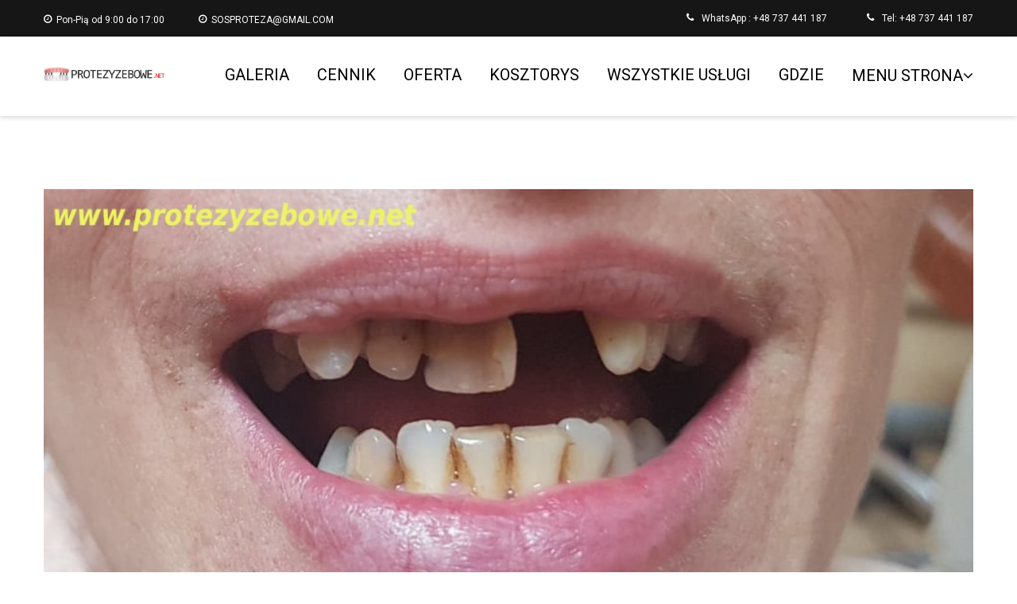

--- FILE ---
content_type: text/html
request_url: https://www.protezyzebowe.net/przypadek-proteza-na-implantach-53.htm
body_size: 5119
content:
<!DOCTYPE html>

<head>
<meta charset="utf-8">
<html lang="pl-PL" prefix="og: http://ogp.me/ns#"">

<TITLE> Przypadek proteza na implantach 53</TITLE>




	
	<meta name="viewport" content="width=device-width, initial-scale=1.0">

	<!-- include the site stylesheet -->
	<link href="https://fonts.googleapis.com/css?family=Open+Sans:300,300i,400,400i,600,700,800%7CRoboto:300,300i,400,400i,500,700,900" rel="stylesheet">
	<!-- Favicon -->
	<link rel="shortcut icon" href="images/favicon.ico" type="image/x-icon">
	<link rel="icon" href="images/favicon.ico" type="image/x-icon">
	<!-- include the site stylesheet -->
	<link rel="stylesheet" href="css/font-awesome.css">
	<!-- include the site stylesheet -->
	<link rel="stylesheet" href="css/bootstrap.css">
	<!-- include the site stylesheet -->
	<link rel="stylesheet" href="css/plugins.css">
	<!-- include the site stylesheet -->
	<link rel="stylesheet" href="css/icon-fonts.css">
	<!-- include the site stylesheet -->
	<link rel="stylesheet" href="css/datepiker.css">
	<!-- include the site stylesheet -->
	<link rel="stylesheet" href="style.css">
	<!-- theam sweatcher css -->
	<link rel="stylesheet" type="text/css" href="css/color1.css"/>
	<!-- include the site stylesheet -->
	<link rel="stylesheet" href="css/responsive.css">
</head>
<body>




	
	<!-- main container of all the page elements -->
	<div id="wrapper">
		<!-- header of the page -->
		<header id="header">
			<!-- header area of the page -->
			<div class="header-area">
				<div class="container">
					<div class="row">
						<div class="col-xs-12">
							<ul class="list-unstyled align-left">
								<li><i class="fa fa-clock-o"></i> <time datetime="2019-10-01 20:10">Pon-Pią od 9:00 do 17:00 </time></li>
									<li><i class="fa fa-clock-o"></i> SOSPROTEZA@GMAIL.COM</time></li>
							</ul>
							<ul class="list-unstyled align-right">
								 <li><i class="fa fa-phone"></i> <a href="WhatsApp :+48737441187"> WhatsApp : +48 737 441 187
								<li><i class="fa fa-phone"></i> <a href="tel:+48737441187">Tel: +48 737 441 187
</a></li>
							</ul>
						</div>
					</div>
				</div>
			</div>
			<!-- header holder of the page -->
			<div class="header-holder">
				<div class="container">
					<div class="row">
						<div class="col-xs-12">
							<!-- logo of the page -->
							<div class="logo">
								<a href="index.html"><img src="images/logo.png" alt="Protezyzebowe.net -Protezy na stale na implantach "></a>
							</div>
							<a href="#" class="nav-opener"><i class="fa fa-bars"></i></a>
							<!-- nav of the page -->
							<nav id="nav">
								<ul class="list-unstyled">

                                                                
										<li><a href="zdjecie_przed_i_po_proteza_na_stale.htm"">Galeria</a></li>
									


									<li><a href="cennik_pelny.htm"">Cennik</a></li>




                                                                             <li><a href="lista-uslugi-stomatologiczne.htm">Oferta</a></li>

                                                                         <li><a href="kosztorys.htm">Kosztorys</a></li>

                                                                                 <li><a href="#ancora1">Wszystkie usługi</a></li>

                                                                                       <li><a href="znajdz_klinike.htm">Gdzie</a></li>

                                                                                   

                                                                                    
                                                      

									 <li class="drop">
										<a href="#">Menu strona<i class="fa fa-angle-down"></i></a>
										<ul class="list-unstyled drop-down">
											<li><a href onclick="return RefreshWindow();"><font face="Verdana" size="2" color="red" ">-- Zamknij menu --</font></a></li>
											<li><a href="bezplatne_konsultacje.htm"><font face="Verdana" size="2" ">Bezpłatne konsultacje</font></a></li>
											<li><a href="zeby_w_1_dzien.htm"><font face="Verdana" size="2" ">Nowe zęby w 1 dzień</font></a></li>
											<li><a href="all_on_4_info.htm"><font face="Verdana" size="2" ">Metoda All on 4</font></a></li>
                                                                                         <li><a href="oferta2020.htm"><font face="Verdana" size="2" ">Nowoczesne protezy</font></a></li>
											<li><a href="narkoza.htm"><font face="Verdana" size="2" ">Leczenie w narkozie</font></a></li>
											<li><a href="sedacja_anestezjologiczna.htm"><font face="Verdana" size="2" ">Leczenie w sedacji</font></a></li>
                                                                                        <li><a href="dla_lekarzy.htm"><font face="Verdana" size="2"color="blue" ">Dla lekarzy</font></a></li>
										</ul>
									</li>
									
								</ul>
							</nav>
						</div>
					</div>
				</div>
			</div>
		</header>
		<!-- main of the page -->
		<main id="main">
			<!-- banner of the page -->
			
			<!-- blog detail of the page -->
			<section class="blog-detail container">
				<div class="row">
					<div class="col-xs-12">
						<!-- blog of the page -->
						<div class="blog">
							<div class="img-holder">
								<img src="images/a1.jpg" alt="mosty porcelanowe na cyrkonie przed" class="img-responsive">
								<img src="images/a2.jpg" alt="mosty porcelanowe na cyrkonie po" class="img-responsive">
                                                             
							</div>
							
							<p>



<b> mosty porcelanowe na cyrkonie </b> <br><br>

Mamy dla Was kolejny piękny uśmiech zadowolonej pacjentki <br><br>
Jest to tzw praca kombinowana, częściowo na zębach pacjentki (wcześniej przygotowanych, tzn wyleczonych oraz oszlifowanych), częściowo na implantach. Ostatecznie: szczęka i żuchwa to korony i mosty porcelanowe na cyrkonie. 




 </p>
						</div>
						<!-- comments block of the page -->
						
					</div>
				</div>
			</section>
			<!-- contact sec of the page -->
			<section class="contact-sec container">
				<div class="row">
					<header class="col-xs-12 main-header text-center">
						<span class="title">Masz pytania? Skontaktuj się z nami!</span>
						<h2 class="heading text-uppercase">Wyślij wiadomość</h2>
					</header>
				</div>
				<div class="row">
					<div class="col-xs-12">
						<!-- contact form of the page -->
						<form method="post" action="formInvio.php"  class="contact-form" ">
                                               <input type="hidden" name="require" >
							<fieldset>
								<div class="form-group">
									<div class="col">
										<input type="text" name="imie" class="form-control text-uppercase" placeholder="Imię">
									</div>
									<div class="col">
										<input type="tel" name="numer" class="form-control text-uppercase" placeholder="Numer kontaktowy">
									</div>
									<div class="col">
										<input type="email" name="mail" class="form-control text-uppercase" placeholder="e-mail">
									</div>
								</div>
								<textarea name="pytanie" placeholder="Wiadomość"></textarea>
								<div class="text-center">
									<button type="submit" class="btn text-uppercase"> wyślij wiadomość</button>
								</div>
							</fieldset>
						</form>
					</div>
				</div>
			</section>
			<!-- visit doctor sec of the page -->
			<div class="visit-doctor-sec style2 style3 container">
				<div class="row">
					<div class="col-xs-12">
						
					</div>
				</div>
			</div>
		</main>


	<!-- footer of the page -->
		<footer id="footer">
			<!-- footer holder of the page -->
			<div class="footer-holder">
				<div class="container">
					<div class="row">
						
						<div class="col-xs-12 col-sm-6 col-md-3">
<a name="ancora1">
							<h3 class="heading2 text-uppercase">Implanty & Chirurgia </h3>
							<!-- accordion2 of the page -->
							<ul class="list-unstyled accordion2">
								<li class="active">
									<a class="opener" href="zeby_w_1_dzien.htm"><i class="icon-plus-circle"></i> <span style="color:white">Nowy uśmiech w 1 dzień</span></a>
									<div class="slide">
										<p><a href="zeby_w_1_dzien.htm"><font color="aqua">dowiedz się więcej</font> </a>.</p>
									</div>
								</li>
                                                                        <li>
									<a class="opener" href="all_on_4.htm"><i class="icon-plus-circle"></i><span style="color:white"> Metoda All on 4</span></a>
									<div class="slide">
										<p><a href="all_on_4.htm"><font color="aqua">dowiedz się więcej</font> </a>.</p>
									</div>
								</li>
                                                                         <li>
									<a class="opener" href="all_on_4_faq.htm"><i class="icon-plus-circle"></i> <span style="color:white">All on 4 -pytania</span></a>
									<div class="slide">
										<p><a href="all_on_4_faq.htm"><font color="aqua">dowiedz się więcej</font> </a>.</p>
									</div>
								</li>
                                                                       <li>
									<a class="opener" href="all_on_4_na_slasku.htm"><i class="icon-plus-circle"></i><span style="color:white"> All on 4 na Śląsku</span></a>
									<div class="slide">
										<p><a href="all_on_4_na_slasku.htm"><font color="aqua">dowiedz się więcej</font> </a>.</p>
									</div>
								</li>
								<li>
									<a class="opener" href="all_on_4_w_Krakowie.htm"><i class="icon-plus-circle"></i> <span style="color:white">All on 4 w Krakowie</span></a>
									<div class="slide">
										<p><a href="all_on_4_w_Krakowie.htm"><font color="aqua">dowiedz się więcej</font> </a>.</p>
									</div>
								</li>
								<li>
									<a class="opener" href="all_on_4_w_warszawie_pl.htm"><i class="icon-plus-circle"></i> <span style="color:white">All on 4 w Warszawie</span></a>
									<div class="slide">
										<p><a href="all_on_4_w_warszawie_pl.htm"><font color="aqua">dowiedz się więcej</font> </a>.</p>
									</div>
								</li>
                                                                    <li>
									<a class="opener" href="implanty.htm"><i class="icon-plus-circle"></i><span style="color:white"> Implanty</span></a>
									<div class="slide">
										<p><a href="implanty.htm"><font color="aqua">dowiedz się więcej</font> </a>.</p>
									</div>
								</li>
                                                                                                                                                                              <li>
									<a class="opener" href="implanty_cyrkonowe.htm"><i class="icon-plus-circle"></i> <span style="color:white">Implanty cyrkonowe </span></a>
									<div class="slide">
										<p><a href="implanty_cyrkonowe.htm"><font color="aqua">dowiedz się więcej</font> </a>.</p>
									</div>
								</li>
                                                                <li>
									<a class="opener" href="impl_zygomatyczne.htm"><i class="icon-plus-circle"></i> <span style="color:white">Implant zygomatyczne </font></a>
									<div class="slide">
										<p><a href="impl_zygomatyczne.htm"><font color="aqua">dowiedz się więcej</font> </a>.</p>
									</div>
								</li>
                                                                      <li>
									<a class="opener" href="implantologia_a_brak_kosci.htm"><i class="icon-plus-circle"></i> <span style="color:white">Implantologia a brak kości</span></a>
									<div class="slide">
										<p><a href="implantologia_a_brak_kosci.htm"><font color="aqua">dowiedz się więcej</font> </a>.</p>
									</div>
								</li>

    
                                                                            <li>
									<a class="opener" href="parodontoza_a_implanty.htm"><i class="icon-plus-circle"></i> <span style="color:white">Parodontoza a implanty</span></a>
									<div class="slide">
										<p><a href="parodontoza_a_implanty.htm"><font color="aqua">dowiedz się więcej</font> </a>.</p>
									</div>
								</li>

<li>
									<a class="opener" href="protezy_na_lokatorach.htm"><i class="icon-plus-circle"></i><span style="color:white"> Protezy na lokatorach</span></a>
									<div class="slide">
										<p><a href="protezy_na_lokatorach.htm"><font color="aqua"><span style="color:white">dowiedz się więcej</span></font> </a>.</p>
									</div>
								</li>
<li>
									<a class="opener" href="protezy_teleskopowe.htm"><i class="icon-plus-circle"></i><span style="color:white"> Protezy teleskopowe</span></a>
									<div class="slide">
										<p><a href="protezy_teleskopowe.htm"><font color="aqua"><span style="color:white">dowiedz się więcej</span></font> </a>.</p>
									</div>
								</li>
<li>
									<a class="opener" href="stala_proteza_na_implantach.htm"><i class="icon-plus-circle"></i><span style="color:white"> Stała proteza na implantach </span></a>
									<div class="slide">
										<p><a href="stala_proteza_na_implantach.htm"><font color="aqua"><span style="color:white">dowiedz się więcej</span></font> </a>.</p>
									</div>
								</li>

<li>
									<a class="opener" href="stala_proteza_na_implantach_Warszawa.htm"><i class="icon-plus-circle"></i><span style="color:white"> Stała proteza na implantach Warszawa </span></a>
									<div class="slide">
										<p><a href="stala_proteza_na_implantach_Warszawa.htm"><font color="aqua"><span style="color:white">dowiedz się więcej</span></font> </a>.</p>
									</div>
								</li>
                                                                   
<li>
									<a class="opener" href="piezosurgery.htm"><i class="icon-plus-circle"></i><span style="color:white"> Piezosurgery</span></a>
									<div class="slide">
										<p><a href="piezosurgery.htm"><font color="aqua"><span style="color:white">dowiedz się więcej</span></font> </a>.</p>
									</div>
								</li>
<li>
									<a class="opener" href="utrata_implantów.htm"><i class="icon-plus-circle"></i><span style="color:white"> Utrata implantów</span></a>
									<div class="slide">
										<p><a href="utrata_implantów.htm"><font color="aqua"><span style="color:white">dowiedz się więcej</span></font> </a>.</p>
									</div>
								</li>


							</ul>
						</div>

						<div class="col-xs-12 col-sm-6 col-md-3">
							<h3 class="heading2 text-uppercase">Protetyka </h3>
							<!-- accordion2 of the page -->
							<ul class="list-unstyled accordion2">
								
                                                                         <li>
									<a class="opener" href="korony.htm"><i class="icon-plus-circle"></i> <span style="color:white">Korony porcelanowe</span></a>
									<div class="slide">
										<p><a href="korony.htm"><font color="aqua">dowiedz się więcej</font> </a>.</p>
									</div>
								</li>
                                                                        <li>
									<a class="opener" href="korona_cyrkonowa.htm"><i class="icon-plus-circle"></i> <span style="color:white">Korona cyrkonowa</span></a>
									<div class="slide">
										<p><a href="korona_cyrkonowa.htm"><font color="aqua">dowiedz się więcej</font> </a>.</p>
									</div>
								</li>
                                                                                            <li>
									<a class="opener" href="most_porcelanowy.htm"><i class="icon-plus-circle"></i> <span style="color:white">Most porcelanowy</span></a>
									<div class="slide">
										<p><a href="most_porcelanowy.htm"><font color="aqua">dowiedz się więcej</font> </a>.</p>
									</div>
								</li>

								 <li>
									<a class="opener" href="cyrkon_czy_porcelana.htm"><i class="icon-plus-circle"></i> <span style="color:white">Cyrkon czy porcelana?</span></a>
									<div class="slide">
										<p><a href="cyrkon_czy_porcelana.htm"><font color="aqua">dowiedz się więcej</font> </a>.</p>
									</div>
								</li>
                                                                            <li>
									<a class="opener" href="diastemy.htm"><i class="icon-plus-circle"></i> <span style="color:white">Diastema</span></a>
									<div class="slide">
										<p><a href="diastemy.htm"><font color="aqua">dowiedz się więcej</font> </a>.</p>
									</div>
								</li>								
<li>
									<a class="opener" href="kamuflaz.htm"><i class="icon-plus-circle"></i> <span style="color:white">Kamuflaż protetyczny</span></a>
									<div class="slide">
										<p><a href="kamuflaz.htm"><font color="aqua">dowiedz się więcej</font> </a>.</p>
									</div>
								</li>
                                                               
                                                             
                                                                         <li>
									<a class="opener" href="licowki.htm"><i class="icon-plus-circle"></i> <span style="color:white">Licówki</span></a>
									<div class="slide">
										<p><a href="licowki.htm"><font color="aqua">dowiedz się więcej</font> </a>.</p>
									</div>
								</li>
                                                       
           

     <li>
									<a class="opener" href="odbudowa_zeba_implant_kontra_most.htm"><i class="icon-plus-circle"></i> <span style="color:white">Jak odbudować brak zęba?</span></a>
									<div class="slide">
										<p><a href="odbudowa_zeba_implant_kontra_most.htm"><font color="aqua">dowiedz się więcej</font> </a>.</p>
									</div>
								</li>
     <li>
									<a class="opener" href="parodontoza.htm"><i class="icon-plus-circle"></i> <span style="color:white">Paradontoza</span></a>
									<div class="slide">
										<p><a href="parodontoza.htm"><font color="aqua">dowiedz się więcej</font> </a>.</p>
									</div>
								</li>
                                                                      
   <li>
									<a class="opener" href="rodzaje_protez.htm"><i class="icon-plus-circle"></i> <span style="color:white">Rodzaje protez </span></a>
									<div class="slide">
										<p><a href="rodzaje_protez.htm"><font color="aqua">dowiedz się więcej</font> </a>.</p>
									</div>
								</li>
                                                                         <li>
									<a class="opener" href="od_protezy_mobilnej_do_stalej.htm"><i class="icon-plus-circle"></i> <span style="color:white">Od protezy mobilnej do stalej</span></a>
									<div class="slide">
										<p><a href="od_protezy_mobilnej_do_stalej.htm"><font color="aqua">dowiedz się więcej</font> </a>.</p>
									</div>
								</li>

    <li>
									<a class="opener" href="proteza_bez_podniebienia.htm"><i class="icon-plus-circle"></i> <span style="color:white">Proteza bez podniebienia </span></a>
									<div class="slide">
										<p><a href="proteza_bez_podniebienia.htm"><font color="aqua">dowiedz się więcej</font> </a>.</p>
									</div>
								</li>

    <li>
									<a class="opener" href="proteza_bez_wyjmowania.htm"><i class="icon-plus-circle"></i> <span style="color:white">Proteza bez wyjmowania </span></a>
									<div class="slide">
										<p><a href="proteza_bez_wyjmowania.htm"><font color="aqua">dowiedz się więcej</font> </a>.</p>
									</div>
								</li>

   <li>
									<a class="opener" href="proteza_porcelanowa.htm"><i class="icon-plus-circle"></i> <span style="color:white">Proteza porcelanowa </span></a>
									<div class="slide">
										<p><a href="proteza_porcelanowa.htm"><font color="aqua">dowiedz się więcej</font> </a>.</p>
									</div>
								</li>
  
								

<li>
									<a class="opener" href="szablony.htm"><i class="icon-plus-circle"></i> <span style="color:white">Szablony chirurgiczne</span></a>
									<div class="slide">
										<p><a href="szablony.htm"><font color="aqua">dowiedz się więcej</font> </a>.</p>
									</div>
								</li>


							</ul>
						</div>
						



<div class="col-xs-12 col-sm-6 col-md-3">
							<h3 class="heading2 text-uppercase">Ceny </h3>
							<!-- accordion2 of the page -->
							<ul class="list-unstyled accordion2">
								
								
                                                                                 
                                                                          <li>
									<a class="opener" href="koszt_all_on_4.htm"><i class="icon-plus-circle"></i><span style="color:white">  Koszt all on 4 </span></a>
									<div class="slide">
										<p><a href="koszt_all_on_4.htm"><font color="aqua">dowiedz się więcej</font> </a>.</p>
									</div>
								</li>
              <li>
									<a class="opener" href="koszt_all_on_5.htm"><i class="icon-plus-circle"></i><span style="color:white"> Koszt all on 5 </span></a>
									<div class="slide">
										<p><a href="koszt_all_on_5.htm"><font color="aqua">dowiedz się więcej</font> </a>.</p>
									</div>
								</li>

                   <li>
									<a class="opener" href="koszt_all_on_6.htm"><i class="icon-plus-circle"></i><span style="color:white"> Koszt all on 6 </span></a>
									<div class="slide">
										<p><a href="koszt_all_on_6.htm"><font color="aqua">dowiedz się więcej</font> </a>.</p>
									</div>
								</li>  
                                                                       <li>
									<a class="opener" href="koszt_implanty_korony.htm"><i class="icon-plus-circle"></i><span style="color:white"> Koszt implanty i korony </span></a>
									<div class="slide">
										<p><a href="koszt_implanty_korony.htm"><font color="aqua">dowiedz się więcej</font> </a>.</p>
									</div>
								</li>
                                                                                             <li>
									<a class="opener" href="cennik_pelny.htm"><i class="icon-plus-circle"></i><span style="color:white"> Cennik-pełna oferta</span></a>
									<div class="slide">
										<p><a href="cennik_pelny.htm"><font color="aqua">dowiedz się więcej</font> </a>.</p>
									</div>
								</li>                    					
                                                              <li>
									<a class="opener" href="cena_all_on_4.htm"><i class="icon-plus-circle"></i> <span style="color:white"> Cena All on 4</span></a>
									<div class="slide">
										<p><a href="cena_all_on_4.htm"><font color="aqua">dowiedz się więcej</font> </a>.</p>
									</div>
								</li>
                                                                <li>
									<a class="opener" href="cena_korony_cyrkon.htm"><i class="icon-plus-circle"></i><span style="color:white"> Cena korony na cyrkonie</span></a>
									<div class="slide">
										<p><a href="cena_korony_cyrkon.htm"><font color="aqua">dowiedz się więcej</font> </a>.</p>
									</div>
								</li>
                                                                      <li>
									<a class="opener" href="cena_korony_porcelana.htm"><i class="icon-plus-circle"></i><span style="color:white"> Cena korony porcelanowej</span></a>
									<div class="slide">
										<p><a href="cena_korony_porcelana.htm"><font color="aqua">dowiedz się więcej</font> </a>.</p>
									</div>
								</li>
                                                                  <li>
									<a class="opener" href="ile_kosztuje_implant_zeba.htm"><i class="icon-plus-circle"></i> <span style="color:white"> Ile kosztuje implant zęba </span></a>
									<div class="slide">
										<p><a href="ile_kosztuje_implant_zeba.htm"><font color="aqua">dowiedz się więcej</font> </a>.</p>
									</div>
								</li>

                                                    
                                                                            <li>
									<a class="opener" href="ceny_implantow_Krakow.htm"><i class="icon-plus-circle"></i><span style="color:white"> Ceny implantów Kraków </span></a>
									<div class="slide">
										<p><a href="ceny_implantow_Krakow.htm"><font color="aqua">dowiedz się więcej</font> </a>.</p>
									</div>
								</li>
                                                                                       <li>
									<a class="opener" href="ceny_implantow_Warszawa.htm"><i class="icon-plus-circle"></i><span style="color:white"> Ceny implantów Warszawa </span></a>
									<div class="slide">
										<p><a href="ceny_implantow_Warszawa.htm"><font color="aqua">dowiedz się więcej</font> </a>.</p>
									</div>
								</li>
                                                                        
       

                                                                    
                                                  

<li>
									<a class="opener" href="impl_zygomatyczne_cena.htm"><i class="icon-plus-circle"></i><span style="color:white"> Implanty zygomatyczne-cena</span></a>
									<div class="slide">
										<p><a href="impl_zygomatyczne_cena.htm"><font color="aqua">dowiedz się więcej</font> </a>.</p>
									</div>
								</li>
  



  


  

<li>
									<a class="opener" href="stala_proteza_na_implantach_koszt.htm"><i class="icon-plus-circle"></i><span style="color:white"> Stała proteza - koszt</span></a>
									<div class="slide">
										<p><a href="stala_proteza_na_implantach_koszt.htm"><font color="aqua">dowiedz się więcej</font> </a>.</p>
									</div>
								</li>
                                                                  <li>
									<a class="opener" href="kosztorys.htm"><i class="icon-plus-circle"></i><span style="color:white"> Kosztorys</span></a>
									<div class="slide">
										<p><a href="kosztorys.htm"><font color="aqua">dowiedz się więcej</font> </a>.</p>
									</div>
								</li>






							</ul>
						</div>

						<div class="col-xs-12 col-sm-6 col-md-3">
							<h3 class="heading2 text-uppercase">Więcej informacji </h3>
							<!-- accordion2 of the page -->
							<ul class="list-unstyled accordion2">
								
  <li>
									<a class="opener" href="narkoza.htm"><i class="icon-plus-circle"></i> <span style="color:white">Leczenie w narkozie </span></a>
									<div class="slide">
										<p><a href="narkoza.htm"><font color="aqua">dowiedz się więcej</font> </a>.</p>
									</div>
								</li>
                                                                           <li>
									<a class="opener" href="sedacja_anestezjologiczna.htm"><i class="icon-plus-circle"></i> <span style="color:white">Leczenie w sedacji</span></a>
									<div class="slide">
										<p><a href="sedacja_anestezjologiczna.htm"><font color="aqua">dowiedz się więcej</font> </a>.</p>
									</div>
								</li>	
                                                                     <li>
									<a class="opener" href="leczenie_stomatologiczne_w_polsce.htm"><i class="icon-plus-circle"></i> <span style="color:white">Mieszkasz za granicą... </span></a>
									<div class="slide">
										<p><a href="leczenie_stomatologiczne_w_polsce.htm"><font color="aqua">dowiedz się więcej</font> </a>.</p>
									</div>
								</li>				

								
                                                                                  <li>
									<a class="opener" href="bezplatne_konsultacje.htm"><i class="icon-plus-circle"></i> <span style="color:white">Bezpłatne konsultacje</span></a>
									<div class="slide">
										<p><a href="bezplatne_konsultacje.htm"><font color="aqua">dowiedz się więcej</font> </a>.</p>
									</div>
								</li>
                                                                         <li>
									<a class="opener" href="konsultacje_online.htm"><i class="icon-plus-circle"></i><span style="color:white"> Konsultacje online </span></a>
									<div class="slide">
										<p><a href="konsultacje_online.htm"><font color="aqua">dowiedz się więcej</font> </a>.</p>
									</div>
								</li>
                                          <li>
									<a class="opener" href="wszystko_o_nas.htm"><i class="icon-plus-circle"></i> <span style="color:white">O nas</span></a>
									<div class="slide">
										<p><a href="wszystko_o_nas.htm"><font color="aqua">dowiedz się więcej</font> </a>.</p>
									</div>
								</li>

  <li>
									<a class="opener" href="zdjecie_przed_i_po_proteza_na_stale.htm"><i class="icon-plus-circle"></i> <span style="color:white">Nasze metamorfozy</span></a>
									<div class="slide">
										<p><a href="zdjecie_przed_i_po_proteza_na_stale.htm"><font color="aqua">dowiedz się więcej</font> </a>.</p>
									</div>
								</li>



                                                                           <li>
									<a class="opener" href="blog.htm"><i class="icon-plus-circle"></i> <span style="color:white">Blog</span></a>
									<div class="slide">
										<p><a href="blog.htm"><font color="aqua">dowiedz się więcej</font> </a>.</p>
									</div>
								</li>									

								</li>

 <li>
									<a class="opener" href="warszawa.htm"><i class="icon-plus-circle"></i> <span style="color:white">Klinika w Warszawie<span></a>
									<div class="slide">
										<p><a href="warszawa.htm"><font color="aqua">dowiedz się więcej</font> </a>.</p>
									</div>
                                                                  </li>
       <li>
									<a class="opener" href="cieszyn.htm"><i class="icon-plus-circle"></i> <span style="color:white">Klinika w Cieszynie<span></a>
									<div class="slide">
										<p><a href="cieszyn.htm"><font color="aqua">dowiedz się więcej</font> </a>.</p>
									</div>
                                                                  </li>

 <li>
									<a class="opener" href="krakow.htm"><i class="icon-plus-circle"></i> <span style="color:white">Klinika w Krakowie <span></a>
									<div class="slide">
										<p><a href="krakow.htm"><font color="aqua">dowiedz się więcej</font> </a>.</p>
									</div>
                                                                  </li>



       <li>
									<a class="opener" href="częstochowa.htm"><i class="icon-plus-circle"></i> <span style="color:white">Klinika w Częstochowie</span></a>
									<div class="slide">
										<p><a href="częstochowa.htm"><font color="aqua">dowiedz się więcej</font> </a>.</p>
									</div>
								</li>

  <li>
									<a class="opener" href="czas_leczenia.htm"><i class="icon-plus-circle"></i> <span style="color:white">Czas leczenia</span></a>
									<div class="slide">
										<p><a href="czas_leczenia.htm"><font color="aqua">dowiedz się więcej</font> </a>.</p>
									</div>
								</li>

<li>
									<a class="opener" href="diagnostka_cyfrowa.htm"><i class="icon-plus-circle"></i> <span style="color:white">Diagnostka cyfrowa</span></a>
									<div class="slide">
										<p><a href="diagnostka_cyfrowa.htm"><font color="aqua">dowiedz się więcej</font> </a>.</p>
									</div>
								</li>

<li>
									<a class="opener" href="dla_lekarzy.htm"><i class="icon-plus-circle"></i> <span style="color:white">Tylko dla lekarzy...</span></a>
									<div class="slide">
										<p><a href="dla_lekarzy.htm"><font color="aqua">dowiedz się więcej</font> </a>.</p>
									</div>
								</li>

                                   <li>
									<a class="opener" href="gwarancja.htm"><i class="icon-plus-circle"></i><span style="color:white"> Gwarancja </span></a>
									<div class="slide">
										<p><a href="gwarancja.htm"><font color="aqua">dowiedz się więcej</font> </a>.</p>
									</div>
								</li>
    <li>
									<a class="opener" href="panicznie_boje_sie_dentysty.htm"><i class="icon-plus-circle"></i><span style="color:white"> Dentofobia-co robić? </span></a>
									<div class="slide">
										<p><a href="panicznie_boje_sie_dentysty.htm"><font color="aqua">dowiedz się więcej</font> </a>.</p>
									</div>
								</li>


    <li>
									<a class="opener" href="kontakt.htm"><i class="icon-plus-circle"></i><span style="color:white"> Kontakt </span></a>
									<div class="slide">
										<p><a href="gwarancja.htm"><font color="aqua">dowiedz się więcej</font> </a>.</p>
									</div>
								</li>

    <li>
									<a class="opener" href="raty.htm"><i class="icon-plus-circle"></i><span style="color:white"> Raty </span></a>
									<div class="slide">
										<p><a href="raty.htm"><font color="aqua">dowiedz się więcej</font> </a>.</p>
									</div>
								</li>

							</ul>
						</div>
						






					</div>
				</div>
			</div>
			<!-- footer area of the page -->
			<div class="footer-area container">
				<div class="row">
					<div class="col-xs-12 text-center">
												<p><span style="color:white">Informacje zamieszczone na stronie mają charakter czysto informacyjny, wszelkie
 ustalenia dot. leczenia zawsze muszą zostać omówione
 z lekarzem.</p><br><p>Copyright © 2019 <a href="/index.html">PROTEZYZEBOWE.NET</a></span> </p>
					</div>
				</div>
			</div>
		</footer>
		<!-- back top of the page -->
		
	</div>
	<!-- include jQuery -->
	<script src="js/jquery.js"></script>
	<!-- include jQuery -->
	<script src="js/plugins.js"></script>
	<!-- include jQuery -->
  	<script src="js/jquery-ui.js"></script>
	<!-- REVOLUTION JS FILES -->
	<script src="revolution/js/jquery.themepunch.tools.min.js"></script>
	<script src="revolution/js/jquery.themepunch.revolution.min.js"></script>

	<!-- SLIDER REVOLUTION 5.0 EXTENSIONS -->	
	<script src="revolution/js/extensions/revolution.extension.actions.min.js"></script>
	<script src="revolution/js/extensions/revolution.extension.carousel.min.js"></script>
	<script src="revolution/js/extensions/revolution.extension.kenburn.min.js"></script>
	<script src="revolution/js/extensions/revolution.extension.layeranimation.min.js"></script>
	<script src="revolution/js/extensions/revolution.extension.migration.min.js"></script>
	<script src="revolution/js/extensions/revolution.extension.navigation.min.js"></script>
	<script src="revolution/js/extensions/revolution.extension.parallax.min.js"></script>
	<script src="revolution/js/extensions/revolution.extension.slideanims.min.js"></script>
	<script src="revolution/js/extensions/revolution.extension.video.min.js"></script>
	
	<!-- smooth scroll -->
	<script src="js/jQuery.scrollSpeed.js"></script>
	
	<!-- custom -->
	<script src="js/jquery.main.js"></script>
<script src="https://static.elfsight.com/platform/platform.js" data-use-service-core defer></script>
<div class="elfsight-app-89db9c60-a28e-43af-82c7-b78b587c5f23" data-elfsight-app-lazy></div>








<link rel="stylesheet" type="text/css" href="//wpcc.io/lib/1.0.2/cookieconsent.min.css"/><script src="//wpcc.io/lib/1.0.2/cookieconsent.min.js"></script><script>window.addEventListener("load", function(){window.wpcc.init({"border":"normal","corners":"small","colors":{"popup":{"background":"#ffe4e1","text":"#000000","border":"#c25e5e"},"button":{"background":"#c25e5e","text":"#ffffff"}},"transparency":"25","content":{"href":"https://www.protezyzebowe.net/cookies.htm","button":"Akceptuję politykę prywatności","link":"Dowiedz się więcej","message":"W celu poprawy jakości świadczonych usług niektóre informacje  \n                            będą czasowo przechowywane w małych plikach tekstowych o nazwie  cookies .\n                          To bardzo ważne, aby zapoznali się Państwo  oraz zaakceptowali naszą  politykę prywatności (RODO) oraz informację o plikach cookies w celu dalszej nawigacji na stronie. \n                           Kliknij poniżej, aby dowiedzieć się więcej\n                      "}})});</script>
</body>
</html>

--- FILE ---
content_type: text/css
request_url: https://www.protezyzebowe.net/css/icon-fonts.css
body_size: 1310
content:
@font-face{font-family:'icomoon';src:url('../fonts/icomoon.eot?j8cmop');src:url('../fonts/icomoon.eot?j8cmop#iefix') format('embedded-opentype'),url('../fonts/icomoon.ttf?j8cmop') format('truetype'),url('../fonts/icomoon.woff?j8cmop') format('woff'),url('../fonts/icomoon.svg?j8cmop#icomoon') format('svg');font-weight:normal;font-style:normal;}[class^="icon-"], [class*=" icon-"]{font-family:'icomoon' !important;speak:none;font-style:normal;font-weight:normal;font-variant:normal;text-transform:none;line-height:1;-webkit-font-smoothing:antialiased;-moz-osx-font-smoothing:grayscale;}.icon-alarm:before{content:"\e917";}.icon-hours:before{content:"\e900";}.icon-plus-circle:before{content:"\e901";}.icon-ambulance:before{content:"\e902";}.icon-baby:before{content:"\e903";}.icon-time:before{content:"\e904";}.icon-blood-test:before{content:"\e905";}.icon-doctor:before{content:"\e906";}.icon-hospital-bed:before{content:"\e907";}.icon-home:before{content:"\e908";}.icon-lab:before{content:"\e909";}.icon-dna:before{content:"\e90a";}.icon-left-quote:before{content:"\e90b";}.icon-notes:before{content:"\e90c";}.icon-minus:before{content:"\e90d";}.icon-picture:before{content:"\e90e";}.icon-pills:before{content:"\e90f";}.icon-play-button:before{content:"\e910";}.icon-right-quote:before{content:"\e911";}.icon-check:before{content:"\e912";}.icon-chat:before{content:"\e913";}.icon-stethoscope:before{content:"\e914";}.icon-tooth:before{content:"\e915";}.icon-heartbeat:before{content:"\e916";}.icon-plus:before{content:"\ea0a";}

--- FILE ---
content_type: text/css
request_url: https://www.protezyzebowe.net/style.css
body_size: 11000
content:
#wrapper{position:relative;overflow:hidden;width:100%}
.clearfix:after,#header:after,#nav:after,.abt-sec:after,.time-sec:after,.clinic-sec:after,.clinic-sec .clinic-work .img-holder:after,.comments-block .commment-area .header:after{content:'';display:block;clear:both}
.ellipsis{white-space:nowrap;text-overflow:ellipsis;overflow:hidden}
.js body{opacity:0;transition:opacity .3s}
.js body.render{opacity:1}
.hidden{position:absolute;overflow:hidden;width:0;height:0;pointer-events:none}
main{position:relative;width:100%}
.loader{bottom:0;left:0;position:fixed;right:0;top:0;transition:opacity 600ms;z-index:9999}
.loading .loader{opacity:1}
.completed .loader{opacity:0;pointer-events:none}
.is-debug .loader{cursor:move;cursor:grab;cursor:-moz-grab;cursor:-webkit-grab}
.is-debug .loader:active{cursor:grabbing;cursor:-moz-grabbing;cursor:-webkit-grabbing}
#icon-debug{opacity:0;height:0;position:absolute}
svg.icon.icon--debug{opacity:0;height:0;position:absolute}
.loading canvas{max-width:50%!important;max-height:50%!important;-webkit-transform:translate(-50%,-50%);-moz-transform:translate(-50%,-50%);-ms-transform:translate(-50%,-50%);-o-transform:translate(-50%,-50%);transform:translate(-50%,-50%);position:relative;top:50%;left:50%}
body{font-weight:400;margin:0}
img{width:100%;display:block;max-width:none}
a:hover,a:focus,a.active{text-decoration:none;outline:none}
.overlay{z-index:1;position:relative}
.overlay:before{position:absolute;content:"";z-index:-1;left:0;top:0;bottom:0;right:0}
.parallax{background-size:cover;background-position:center;background-attachment:fixed;background-repeat:no-repeat}
.bg-full{background-size:cover;background-position:center;background-repeat:no-repeat}
.round{border-radius:100%}
.md-round{border-radius:5px}
.lg-round{border-radius:45px}
.js-tab-hidden{display:block!important;left:-9999px!important;position:absolute!important;top:-9999px!important}
.theme-menu{position:fixed;top:15vh;left:-60px;z-index:99999;background:#fff;border:1px solid #eee;border-left:none;width:250px;padding:5px 2px 2px 8px;height:290px;-webkit-transition:all .5s ease-out;-moz-transition:all .5s ease-out;-ms-transition:all .5s ease-out;-o-transition:all .5s ease-out;transition:all .5s ease-out;border-top-right-radius:5px;border-bottom-right-radius:5px}
.theme-menu button{margin-left:57.5%;width:50px;height:50px}
.theme-menu button i{font-size:32px;color:#5d5d5d}
.btn-default:active:focus{background-color:#eff0f2;border-color:#fff}
.theme-menu h1{color:#5d5d5d;font-size:18px;margin:0 0 12px;border-color:#fff;line-height:8px;margin-left:24px;margin-top:35px}
.theme-menu ul.theme-btn{list-style-type:none;padding:0;display:table;position:relative;margin-left:10px;margin-top:40px}
.theme-menu ul li{width:auto;display:inline-table;padding:5px;float:left}
.theme-btn li p.btn.clr-style{width:45px;height:40px;position:relative;content:"";padding:0}
.theme-menu button.btn{background:#fff;border:1px solid #eee;color:#fff;font-size:1.5em;position:absolute;left:105px;top:20px;padding:8px;border-top-right-radius:5px;border-bottom-right-radius:5px}
.theme-menu button.btn:focus{outline:none;-webkit-outline:none}
.hide-sidebar{left:-250px}
.show-sidebar{left:0}
.btn-clr-clicked{opacity:1}
.visit-doctor-sec .block .visit-form .btn:hover{background:#fff}
.slider-btn,.slider-btn.btn{background:#24b9d7;border:2px solid;color:#fff;border-color:#24b9d7;font-size:14px;padding:12px;text-align:center;min-width:200px}
.slider-btn:hover,.slider-btn.btn:hover{background:transparent;border-color:#24b9d7;color:#24b9d7}
.slider-border-btn-clr.btn{background:transparent;border:2px solid;border-color:#fff;padding:12px;text-align:center;min-width:210px;color:#fff}
.slider-border-btn-clr.btn:hover{color:#fff;border-color:#24b9d7}
.h-appointment .h-form .btn:hover{background:#fff}
.loading-logo{max-width:200px;margin:0 auto;position:relative;z-index:99}
.ip-header{background-size:cover;background-position:center center;background-repeat:no-repeat}
.logo-loader,.ip-loader{z-index:99}
#header{position:relative;z-index:2}
#header.header2{position:absolute;left:0;top:0;right:0;z-index:2}
#header.header2 .header-holder{box-shadow:none}
#header.header3{position:absolute;left:0;top:0;right:0;z-index:2}
#header.header3 .header-holder{border:1px solid rgba(232,232,232,0.2);box-shadow:none;padding:29px 0 26px}
#header .header-area{font-size:12px;line-height:14px;color:#fff;font-family:"Roboto","Helvetica Neue",Helvetica,Arial,sans-serif;background:#161616;padding:15px 0 14px}
#header .header-area .align-left{overflow:hidden;margin:0;float:left;padding:2px 0 0}
#header .header-area .align-left li{display:inline-block;vertical-align:middle;margin:0 40px 0 0}
#header .header-area .align-left .fa{float:left;margin:0 6px 0 0;line-height:18px}
#header .header-area .align-left .fa:first-child{line-height:13px}
#header .header-area .align-left a{color:#fff;transition:all .25s linear}
#header .header-area .align-right{overflow:hidden;margin:0;float:right;text-align:right}
#header .header-area .align-right li{display:inline-block;vertical-align:middle;margin:0 0 0 50px}
#header .header-area .align-right .fa{float:left;margin:0 10px 0 0}
#header .header-area .align-right address{margin:0;display:inline-block;vertical-align:middle}
#header .header-area .align-right a{color:#fff;transition:all .25s linear}
#header .header-holder{padding:29px 0 35px;box-shadow:0 1px 7px 0 rgba(0,0,0,0.2)}
#header .nav-opener{font-size:30px;line-height:40px;float:right;margin:-5px 0 0}
.header2 .nav-opener2{font-size:39px;line-height:42px;color:#fff;width:78px;height:68px;padding:16px 10px;float:right;text-align:center;margin:-29px 69px 0 0;background:rgba(13,13,13,0.85);transition:all .5s linear}
.header2 .nav-opener2 .fa-times{display:none}
.header2 #nav{position:absolute;right:-100%;top:0;color:#a2a2a2;width:443px;text-align:left;padding:0;background:#252525;transition:all .5s linear}
.header2 #nav ul li{float:none;display:block;border-bottom:1px solid #2c2c2c;margin:0}
.header2 #nav ul li.drop:hover{margin:0;padding:0}
.header2 #nav ul li.drop a{color:#fff}
.header2 #nav ul .active a{color:#fff}
.header2 #nav ul a{color:#a2a2a2;padding:39px 46px 37px}
.header2 #nav ul a:hover{color:#fff}
.header2 #nav .drop-down{top:100%;width:100%;z-index:3}
.header2 #nav .drop-down a{background:#252525}
.header3 #nav{color:#fff}
.header3 #nav ul a{color:#fff}
.header3 #nav .drop-down{top:42px}
.nav-active #nav{left:0;opacity:1;visibility:visible}
.nav-active .header2 #nav{left:auto;right:0}
.nav-active .nav-opener2 .fa-bars{display:none}
.nav-active .nav-opener2 .fa-times{display:block}
.header-sticky{position:relative;z-index:1}
.header-sticky.active{position:fixed;top:0;left:0;width:100%;background:#fff;-webkit-transition:all 1s ease-in;-moz-transition:all 1s ease-in;-ms-transition:all 1s ease-in;-o-transition:all 1s ease-in;transition:all 1s ease-in}
#header .header-holder.active{padding:20px 0;box-shadow:0 1px 7px 0 rgba(0,0,0,0.2)}
#header .header-holder.active #nav .drop-down{top:42px}
#header .header-holder .b_logo{display:none}
#header .header-holder .w_logo{display:block}
#header .header-holder.active .w_logo{display:none}
#header .header-holder.active .b_logo{display:block}
#header.header2 .header-holder.active .nav-opener2{height:50px;margin:0 69px 0 0;width:50px;font-size:25px;padding:2px 0}
#header.header2 .header-holder.active .nav-opener2 i{line-height:50px}
#header.header3 .header-holder.active #nav ul a{color:#282828}
.logo{width:152px;float:left;margin:0 10px 0 0}
#nav{font-size:20px;line-height:15px;color:#000;font-family:"roboto","Helvetica Neue",Helvetica,Arial,sans-serif;font-weight:400;float:right;text-align:right;padding:10px 0 0}
#nav ul{margin:0}
#nav ul li{display:inline-block;vertical-align:middle;margin:0 0 0 30px;position:relative}
#nav ul li:hover.drop{margin-bottom:-53px;padding-bottom:53px}
#nav ul li:hover a{color:#000}
#nav ul li:hover .drop-down{opacity:1;visibility:visible;transform:rotateX(0)}
#nav ul .active a:before{opacity:1;visibility:visible;width:100%;left:0;right:0}
#nav ul a{display:block;color:#000;text-transform:uppercase;transition:all .25s linear;position:relative}
#nav ul a:before{position:absolute;content:"";z-index:-1;left:50%;top:auto;bottom:-30px;right:50%;width:0;height:3px;opacity:0;visibility:hidden;transition:all .25s linear}
#nav ul a:hover:before{opacity:1;visibility:visible;width:100%;left:0;right:0}
#nav .drop-down{position:absolute;left:0;top:73px;width:400px;background:#cbcbcb;text-align:left;opacity:0;visibility:hidden;border-top-width:4px;border-top-style:solid;box-shadow:0 3px 4px rgba(0,0,0,0.176);transform:rotateX(-90deg);transform-origin:0 0;transition:all .25s linear}
#nav .drop-down li{display:block;margin:0}
#nav .drop-down a{display:block;color:#000;padding:10px 15px}
#nav .drop-down a:before{display:none}
#main{overflow:hidden}
.main-slider{overflow:hidden}
.main-slider.slider2 .slide{padding:147px 0}
.main-slider.slider3 .slide{padding:310px 0 30px;min-height:800px}
.main-slider.slider3 .slide:before{position:absolute;content:"";z-index:-1;left:0;top:0;bottom:0;right:0;background:rgba(0,0,0,0.7)}
.main-slider.slider3 h1{font-size:56px;line-height:58px;margin:0 0 34px}
.main-slider.slider3 h1 .clr{color:#2c2c2c!important}
.slider-txt{font-family:'Roboto','Helvetica Neue',Helvetica,Arial,sans-serif;font-weight:700}
.bg-white{background:#fff}
#header .header-area .align-right .fa.fa-map-marker{margin-top:3px}
.slider4{position:relative;z-index:1;margin-top:-504px}
.main-slider.slider4 .slide{font-size:18px;line-height:25px;color:#fff;padding:297px 0 0;min-height:802px}
.h-appointment{position:relative}
.h-appointment .h-form{position:absolute;top:-508px;right:0;width:370px;overflow:hidden;margin:5px 0 0;padding:0 25px 30px;background:#f2f2f2}
.h-appointment .h-form h3{background-color:#24b9d7;font-size:16px;line-height:18px;color:#fff;font-family:"Roboto","Helvetica Neue",Helvetica,Arial,sans-serif;font-weight:400;padding:20px;margin:0 -25px 30px}
.h-appointment .h-form .form-control{font-size:13px;line-height:16px;color:#929292!important;background:#fff;width:100%;height:52px;border:1px solid #e4e4e4;outline:none;box-shadow:none;margin:0 0 15px}
.h-appointment .h-form .form-group .coll{width:50%;padding:0 0 0 10px;float:left;position:relative}
.h-appointment .h-form .form-group .coll:first-child{padding:0 10px 0 0}
.h-appointment .h-form .form-group .icon{font-size:16px;line-height:20px;position:absolute;right:10px;bottom:30px;color:#929292}
.h-appointment .h-form .form-group .coll:first-child .icon{top:18px;right:20px}
.h-appointment .h-form .btn{padding:16px 53px;width:100%;background:#24b9d7;color:#fff}
.h-appointment .h-form .form-control::-webkit-input-placeholder{color:#929292}
.h-appointment .h-form .form-control::-moz-placeholder{opacity:1;color:#929292}
.h-appointment .h-form .form-control:-moz-placeholder{color:#929292}
.h-appointment .h-form .form-control:-ms-input-placeholder{color:#929292}
.h-appointment .h-form .form-control.placeholder{color:#929292}
.main-slider.slider4 .slide.overlay:before{background:rgba(0,0,0,0.7)}
.main-slider.slider4 .slide h1{color:#fff;margin:0 0 21px}
.main-slider.slider4 .slide p{margin:0 0 28px}
.main-slider.slider4 .slide .btn{padding:16px 53px}
.main-slider .slide{min-height:660px;width:100%;float:left;overflow:hidden;padding:150px 0}
.main-slider .caption{font-size:18px;line-height:25px;color:#2c2c2c;width:581px;padding:0 40px 0 0;overflow:hidden}
.main-slider .caption p{margin:0 0 28px;transform:translateY(80px);transition:all .6s linear;opacity:0}
.main-slider h1{font-size:60px;line-height:72px;color:#2c2c2c;font-weight:900;font-family:"Roboto","Helvetica Neue",Helvetica,Arial,sans-serif;margin:0 0 16px;letter-spacing:-1px;transform:translateY(60px);transition:all .6s linear;opacity:0}
.main-slider h1 .clr{font-size:56px;line-height:77px;padding:0 16px 0 20px;background:#fff}
.main-slider .btn{color:#fff;padding:15px 71px;border:none}
.main-slider .btn:hover{background:#fff}
.main-slider .slick-active h1{opacity:1;transform:translateY(0)}
.main-slider .slick-active .caption p{transform:translateY(0);opacity:1}
.main-slider .slick-dots{overflow:hidden;margin:0;position:absolute;left:50%;bottom:65px;padding-left:0;transform:translateX(-50%)}
.main-slider .slick-dots li{display:inline-block;vertical-align:middle;margin:0 10px 0 0}
.main-slider .slick-dots button{background:#2c2c2c;border-radius:100%;border:none;outline:none;width:15px;height:15px;text-indent:-9999px;overflow:hidden;display:block;padding:0}
.main-slider .query-form{overflow:hidden;width:370px;float:right;margin:5px 0 0;padding:0 25px 30px;background:#f2f2f2}
.main-slider .query-form h3{font-size:16px;line-height:18px;color:#fff;font-family:"Roboto","Helvetica Neue",Helvetica,Arial,sans-serif;font-weight:400;padding:20px;margin:0 -25px 30px}
.main-slider .query-form .form-control{font-size:13px;line-height:16px;color:#929292;background:#fff;width:100%;height:52px;border:1px solid #e4e4e4;outline:none;box-shadow:none;margin:0 0 15px}
.main-slider .query-form .form-control::-webkit-input-placeholder{color:#929292}
.main-slider .query-form .form-control::-moz-placeholder{opacity:1;color:#929292}
.main-slider .query-form .form-control:-moz-placeholder{color:#929292}
.main-slider .query-form .form-control:-ms-input-placeholder{color:#929292}
.main-slider .query-form .form-control.placeholder{color:#929292}
.main-slider .query-form .form-group{overflow:hidden;margin:0}
.main-slider .query-form .form-group .coll{width:50%;padding:0 0 0 10px;float:left;position:relative}
.main-slider .query-form .form-group .coll:first-child{padding:0 10px 0 0}
.main-slider .query-form .form-group .icon{font-size:16px;line-height:20px;position:absolute;right:14px;bottom:30px}
.main-slider .query-form .btn{width:100%}
.banner{min-height:164px;padding:48px 0 0}
.banner.overlay:before{background:rgba(250,250,250,0.9)}
.banner h1{font-size:40px;line-height:42px;color:#000;font-family:"Roboto","Helvetica Neue",Helvetica,Arial,sans-serif;font-weight:900;margin:0 0 6px}
.banner .breadcrumbs{font-size:14px;line-height:16px;text-transform:uppercase;font-family:"Roboto","Helvetica Neue",Helvetica,Arial,sans-serif;font-weight:400}
.banner .breadcrumbs ul{overflow:hidden;margin:0}
.banner .breadcrumbs ul li{display:inline-block;vertical-align:middle;margin:0 8px 0 0;color:#b8b8b8}
.banner .breadcrumbs ul a{display:block;color:#333;transition:all .25s linear}
.banner2{overflow:hidden;height:100vh;padding:250px 0 0;text-transform:uppercase;color:#fff;font-size:20px;line-height:20px}
.banner2 .logo{width:170px;margin:0 auto 40px;float:none}
.banner2 h1{font-size:70px;line-height:80px;color:#fff;margin:0 0 40px;letter-spacing:2px}
.banner2 h1 .clr{padding:0 8px}
.banner2 .btn{color:#fff;padding:15px 40px}
.banner2 p{margin:0 0 30px}
.banner2 ul{font-size:12px;line-height:13px;font-weight:400;overflow:hidden;margin:0 0 30px}
.banner2 ul li{display:inline-block;vertical-align:middle;margin:0 20px 0 0}
.bannerbtn{background:transparent!important;border:2px solid #fff}
.bannerbtn:hover{background:#24b9d7!important;border-color:#24b9d7!important}
.info-sec{overflow:hidden}
.info-sec .col{font-size:16px;color:#fff;width:25%;float:left;padding:52px 70px 33px;transition:all .25s linear}
.info-sec .col:hover .icon{background:#fff}
.info-sec .col.clr1{background:#24b9d7}
.info-sec .col.clr2{background:#2fc3e1}
.info-sec .col.clr3{background:#3ad0ee}
.info-sec .col.clr4{background:#46dbf9}
.info-sec .icon{font-size:27px;line-height:40px;color:#fff;width:70px;height:70px;border:2px solid #fff;display:block;margin:0 auto 20px;padding:10px;transition:all .25s linear}
.info-sec h2{font-size:24px;line-height:26px;color:#fff;font-weight:500;margin:0 0 10px}
.info-sec a{display:block;color:#fff}
.info-sec address{margin:0;font-style:normal}
.info-sec time{display:block}
.btn{font-size:14px;line-height:16px;display:inline-block;vertical-align:middle;padding:10px 30px;border-radius:0;transition:all .25s linear}
.heading{font-size:35px;line-height:38px;color:#000;font-weight:900;margin:0;position:relative;z-index:1}
.heading:before{position:absolute;content:"";z-index:-1;left:0;top:auto;bottom:0;right:auto;content:\ea0a;font-family:'icomoon';font-size:20px;line-height:22px}
.heading:after{position:absolute;content:"";z-index:-1;left:32px;top:auto;bottom:10px;right:auto;width:306px;height:1px;background:#979797}
.heading2{font-size:18px;line-height:20px;font-family:"Roboto","Helvetica Neue",Helvetica,Arial,sans-serif;color:#000;font-weight:500}
.abt-sec{padding-top:70px;position:relative}
.abt-sec.style2{padding-top:102px;padding-bottom:51px}
.abt-sec.style3{min-height:777px;padding-top:92px}
.abt-sec.style3.overlay:before{background:rgba(255,255,255,0.95)}
.abt-sec.style3 .panel-group .panel{margin:0 0 42px;overflow:hidden}
.abt-sec.style3 .panel-group .panel-heading{overflow:hidden}
.abt-sec.style3 .panel-group .panel-title{font-size:20px;line-height:29px;font-weight:400;font-family:"Roboto","Helvetica Neue",Helvetica,Arial,sans-serif;color:#333;margin:0;padding:0 110px 0 0}
.abt-sec.style3 .panel-group .panel-title a{display:block;transition:all .25s linear}
.abt-sec.style3 .panel-group .panel-title a:hover .icon{color:#fff}
.abt-sec.style3 .panel-group .panel-title a.collapsed{color:#333}
.abt-sec.style3 .panel-group .panel-title a.collapsed .icon{color:#606060;background:#f1f1f1}
.abt-sec.style3 .panel-group .panel-title a.collapsed:hover .icon{color:#fff}
.abt-sec.style3 .panel-group .panel-title a .icon{color:#fff}
.abt-sec.style3 .panel-group .icon{font-size:30px;line-height:40px;width:90px;height:90px;border:4px solid #fff;float:left;padding:22px 8px;margin:0 48px 0 0;transition:all .25s linear}
.abt-sec.style3 .panel-group .panel-body{padding:0 10px 0 138px;margin:-28px 0 0;border-bottom:1px solid #e8e8e8}
.abt-sec.style3 .img-holder{width:700px;position:absolute;right:0;top:-162px}
.abt-sec .abt-holder{padding-top:95px;padding-bottom:138px;width:630px;overflow:hidden}
.abt-sec .title{font-size:18px;line-height:20px;color:#979797;display:block;font-family:"Roboto","Helvetica Neue",Helvetica,Arial,sans-serif;font-weight:300;margin:0 0 10px}
.abt-sec .heading{margin:0 0 17px;padding:0 0 34px}
.abt-sec p{margin:0 0 24px}
.abt-sec .btn{color:#333;background:#f2f2f2}
.abt-sec .btn:hover{color:#fff}
.abt-sec .img-holder{position:absolute;right:-280px;top:-57px}
.main-header{overflow:hidden}
.main-header .title{font-size:18px;line-height:20px;color:#979797;display:block;font-family:"Roboto","Helvetica Neue",Helvetica,Arial,sans-serif;font-weight:300;margin:0 0 10px}
.main-header .heading{margin:0 0 15px;padding:0 0 34px}
.main-header .heading:before{left:50%;transform:translateX(-50%);z-index:1;padding:0 8px;border-radius:100%;background:rgba(255,255,255,0.1)}
.main-header .heading:after{left:50%;transform:translateX(-50%)}
.main-header p{margin:0}
.visit-doctor-sec{overflow:hidden;min-height:915px;padding-top:63px;padding-bottom:50px}
.visit-doctor-sec .main-header{margin:0 0 66px}
.visit-doctor-sec.style2{min-height:auto;padding-top:0;padding-bottom:0;margin-top:-140px}
.visit-doctor-sec.style3{margin-top:88px}
.visit-doctor-sec.style4{min-height:216px;padding:60px 0 29px}
.visit-doctor-sec.style4 .heading{padding:0;margin:0 0 14px}
.visit-doctor-sec.style4 .heading:before,.visit-doctor-sec.style4 .heading:after{display:none}
.visit-doctor-sec.style4 .btn{color:#fff;margin:20px 0 0;padding:15px 27px;border-width:1px;border-style:solid}
.visit-doctor-sec.style4 .btn:hover{background:none}
.visit-doctor-sec .block{padding:44px 40px}
.visit-doctor-sec .block .visit-form{background:none;padding:0}
.visit-doctor-sec .block .visit-form .form-control{background:#fff;border:none;width:25.1%;margin:0 20px 0 0;float:left}
.visit-doctor-sec .block .visit-form .btn{float:left;margin:0;padding:16px 47px;background:#0d96b1}
.visit-doctor-sec .visit-form{overflow:hidden;background:#fff;padding:61px 68px 65px}
.visit-doctor-sec .visit-form .form-group{margin:0 0 20px;overflow:hidden}
.visit-doctor-sec .visit-form .col{width:50%;float:left;padding:0 0 0 15px;overflow:hidden}
.visit-doctor-sec .visit-form .col:first-child{padding:0 15px 0 0}
.visit-doctor-sec .visit-form .col1{width:50%;float:left;padding:0 0 0 10px;position:relative}
.visit-doctor-sec .visit-form .col1:first-child{padding:0 10px 0 0}
.visit-doctor-sec .visit-form .col2{width:33.33%;float:left;padding:0 0 0 10px}
.visit-doctor-sec .visit-form .col2:first-child{padding:0}
.visit-doctor-sec .visit-form label{font-size:13px;line-height:15px;color:#2c2c2c;display:block;text-transform:uppercase;margin:0 0 14px;font-weight:400}
.visit-doctor-sec .visit-form .form-control{font-size:12px;line-height:14px;color:#929292;font-weight:400;width:100%;height:52px;background:none;border:1px solid #e4e4e4;border-radius:0;box-shadow:none;outline:none;margin:0;padding:6px 20px}
.visit-doctor-sec .visit-form .icon{font-size:20px;line-height:24px;position:absolute;right:32px;bottom:14px}
.visit-doctor-sec .visit-form .btn{color:#fff;margin:31px 0 0;padding:15px 50px;border-width:1px;border-style:solid}
.visit-doctor-sec .visit-form .btn:hover{background:#fff}
table{font-size:1em}
.ui-draggable,.ui-droppable{background-position:top}
.service-sec{padding-top:98px;padding-bottom:57px;overflow:hidden}
.service-sec .main-header{margin:0 0 79px}
.service-sec.service2{padding-bottom:0}
.service-sec.service2 .service-list{width:31.73%;float:left;padding:50px 0 0}
.service-sec.service2 .service-list li{float:none;overflow:hidden;width:100%;margin:0 0 56px}
.service-sec.service2 .list2 li{padding:0 100px 0 13px}
.service-sec.service2 .list2 .icon{left:auto;right:0}
.service-sec.service2 .img-holder{width:37.43%;float:left;margin:-35px 0 0 -11px}
.service-sec.style2 .main-header{margin:0 0 26px}
.service-sec.service3{padding-top:70px}
.service-sec.service3 .main-header{margin:0 0 37px}
.service-sec.service3 .heading{font-size:30px;line-height:45px;font-weight:400;color:#020202}
.service-sec.service3 .heading .clr{text-decoration:underline}
.service-sec.service4{padding-top:40px;padding-bottom:94px}
.service-sec.service4 .main-header{margin:0 0 43px}
.service-sec.service4 .main-header p{margin:0}
.service-sec.service4 strong{font-size:18px;line-height:20px;color:#2c2c2c;font-weight:500;font-family:"Roboto","Helvetica Neue",Helvetica,Arial,sans-serif;margin:0 0 19px;display:block}
.service-sec.service4 p{margin:0 0 27px}
.service-sec.service4 .holder{padding-top:38px;padding-right:50px;margin-bottom:46px}
.service-sec.service4 .img-holder{width:100%;overflow:hidden;position:relative}
.service-sec.service4 .img-holder:hover.overlay:before{opacity:1;visibility:visible}
.service-sec.service4 .img-holder:hover .over{opacity:1;visibility:visible}
.service-sec.service4 .img-holder:hover .over .icon-plus{transform:translateY(0)}
.service-sec.service4 .img-holder.overlay:before{opacity:0;visibility:hidden;z-index:0;transition:all .25s linear}
.service-sec.service4 .img-holder .over{position:absolute;left:50%;top:50%;opacity:0;visibility:hidden;transition:all .25s linear;transform:translate(-50%,-50%)}
.service-sec.service4 .img-holder .over .icon-plus{font-size:18px;line-height:20px;color:#fff;width:60px;height:60px;border:6px solid #fff;opacity:.5;display:block;margin:0 auto 10px;padding:14px 10px;transition:all .25s linear;transform:translateY(-40px)}
.service-sec.service5{min-height:592px;padding:0}
.service-sec.service5 .service-list{width:56%;overflow:hidden;margin:0;padding:94px 54px 90px 122px;color:#fff;background:rgba(28,30,37,0.9)}
.service-sec.service5 .service-list li{width:50%;margin:0 0 34px;padding:0 40px 0 100px}
.service-sec.service5 .service-list h3{color:#fff}
.service-sec .service-list{font-size:14px;line-height:24px;color:#545454;overflow:hidden;margin:0}
.service-sec .service-list.style3{margin:0 0 27px}
.service-sec .service-list.style3 .icon{position:static;margin:0 auto 40px}
.service-sec .service-list.style3 h3{margin:0 0 13px}
.service-sec .service-list.style3 li{padding:0 10px;margin:0 0 30px}
.service-sec .service-list.style3 li:hover .btn{color:#fff}
.service-sec .service-list.style3 .active .icon{color:#fff}
.service-sec .service-list.style3 .service-holder{overflow:hidden;padding:54px 30px 56px;border-width:2px;border-style:solid;border-color:#e8e8e8;transition:all .25s linear}
.service-sec .service-list.style3 p{margin:0 0 24px}
.service-sec .service-list.style3 .btn{font-size:12px;padding:10px 54px;color:#9a9a9a;background:#f2f2f2}
.service-sec .service-list.style3 .active .btn{color:#fff}
.service-sec .service-list.style3 .btn:hover{color:#fff}
.service-sec .service-list li{float:left;width:33.33%;padding:0 13px 0 100px;margin:0 0 59px;position:relative}
.service-sec .service-list li:hover .icon{color:#fff}
.service-sec .service-list .icon{position:absolute;left:0;top:0;font-size:27px;line-height:40px;width:70px;height:70px;border-width:2px;border-style:solid;display:block;padding:15px 10px;transition:all .25s linear}
.service-sec .service-list h3{margin:0 0 10px}
.service-sec .service-list p{margin:0}
.service-sec .service{overflow:hidden;margin:0}
.service-sec .service li{width:168px;float:left;margin:0 0 0 30px;background:#e8e8e8;padding:30px 0;transition:all .25s linear}
.service-sec .service li:hover strong,.service-sec .service li:hover .icon{color:#fff}
.service-sec .service li:first-child{margin:0}
.service-sec .service .icon{font-size:40px;line-height:50px;color:#2c2c2c;display:block;margin:0 0 15px;transition:all .25s linear}
.service-sec .service strong{font-size:18px;line-height:20px;color:#2c2c2c;font-family:"Roboto","Helvetica Neue",Helvetica,Arial,sans-serif;display:block;margin:0;transition:all .25s linear}
.department-sec{overflow:hidden}
.department-sec.style2{padding-top:52px}
.department-sec.style2 .heading{margin:0 0 8px}
.department-sec.style2 .tabset{left:0;top:194px;width:450px;z-index:3;padding:0 0 0 11px}
.department-sec.style2 .tabset li{float:left;margin:0 0 0 24px}
.department-sec.style2 .tabset li:first-child{margin:0}
.department-sec.style2 .tab-content{padding:190px 0 0}
.department-sec.style2 .tab-content .col-holder{width:50%;float:left;padding:153px 95px 0 0}
.department-sec.style2 .tab-content .img-col{width:50%;float:left;padding:0 0 0 15px;margin:-190px 0 0}
.department-sec.style2 .tab-content .btn{background:#f2f2f2;color:#333}
.department-sec.style2 .tab-content .btn:hover{color:#fff}
.department-sec .img-holder{width:46.5%;float:left}
.department-sec .col-holder{width:31%;float:left;position:relative}
.department-sec .tabset{position:absolute;left:-56px;top:98px;overflow:hidden;margin:0;width:85px}
.department-sec .tabset li{font-size:33px;line-height:40px;overflow:hidden;margin:0 0 37px}
.department-sec .tabset .active a{color:#fff}
.department-sec .tabset a{width:90px;height:90px;border:4px solid #fff;background:#f1f1f1;display:block;color:#606060;padding:22px 8px;transition:all .25s linear}
.department-sec .tabset a:hover{color:#fff}
.department-sec .tab-content{overflow:hidden;padding:28px 0 0 84px}
.department-sec .heading2{margin:0 0 10px;font-weight:300;color:#979797;display:block}
.department-sec .heading{margin:0 0 73px;padding:0 0 34px}
.department-sec .sub-title{font-size:18px;line-height:20px;font-family:"Roboto","Helvetica Neue",Helvetica,Arial,sans-serif;color:#000;font-weight:500;display:block;margin:0 0 20px}
.department-sec p{margin:0 0 24px}
.department-sec .img-row{overflow:hidden;padding:21px 0 0}
.department-sec .img-row .img-col{width:33.33%;float:left;padding:0 4px;transition:all .25s linear}
.department-sec .img-row .img-col:first-child{padding:0 8px 0 0}
.counter-sec{overflow:hidden;padding:91px 0;min-height:486px;background-attachment:fixed}
.counter-sec .main-header{margin:0 0 60px}
.counter-sec .title{color:#fff}
.counter-sec .heading{color:#fff}
.counter-sec .heading:before{color:#fff}
.counter-sec .heading:after{background:#fff}
.counter-sec .counter{font-size:60px;line-height:65px;color:#fff;font-weight:500;font-family:"Roboto","Helvetica Neue",Helvetica,Arial,sans-serif;display:block;position:relative;padding:0 0 12px;margin:0 0 15px}
.counter-sec .counter:before{position:absolute;content:"";z-index:-1;left:50%;top:auto;bottom:0;right:auto;background:#fff;width:75px;height:1px;transform:translateX(-50%)}
.counter-sec .sub-title{font-size:20px;line-height:22px;color:#fff;font-weight:500;font-family:"Roboto","Helvetica Neue",Helvetica,Arial,sans-serif;display:block}
.advantage-sec{padding-top:92px;padding-bottom:50px;overflow:hidden}
.advantage-sec.style2{padding-top:86px}
.advantage-sec.style2 .main-header{margin:0 0 48px}
.advantage-sec .main-header{margin:0 0 55px}
.advantage-sec .sub-title{font-size:20px;line-height:30px;font-family:"Roboto","Helvetica Neue",Helvetica,Arial,sans-serif;color:#333;font-weight:400;display:block;margin:0 0 20px;padding:7px 0 0}
.advantage-sec p{margin:10px 10px 24px}
.advantage-sec .img-row{overflow:hidden;padding:21px 0 0}
.advantage-sec .img-row .img-col{width:28.33%;float:left;padding:0 4px}
.advantage-sec .img-row .img-col:first-child{padding:0 8px 0 0}
.advantage-sec .panel-group{overflow:hidden}
.advantage-sec .panel-group .panel{overflow:hidden;margin:0 0 20px}
.advantage-sec .panel-group .panel-title{font-size:16px;line-height:18px;font-family:"Roboto","Helvetica Neue",Helvetica,Arial,sans-serif;font-weight:400;color:#333;margin:0}
.advantage-sec .panel-group .panel-title a{border-width:1px;border-style:solid;display:block;padding:19px 35px 21px 19px;transition:all .25s linear}
.advantage-sec .panel-group .panel-title a.collapsed{color:#333;border-color:#e8e8e8}
.advantage-sec .panel-group .panel-title a.collapsed .icon-plus{color:#e8e8e8}
.advantage-sec .panel-group .panel-title .icon-plus{font-size:20px;line-height:22px;float:right;transition:all .25s linear}
.advantage-sec .panel-group .panel-collapse{border:1px solid #e8e8e8;border-top:none;padding:34px 15px 32px 20px}
.advantage-sec .panel-group .panel-collapse p{margin:0 0 24px}
.advantage-sec .col{width:50%;float:left;color:#fff;min-height:684px}
.advantage-sec .col .col-holder{width:63.6%;float:right;padding:122px 65px 0 15px}
.advantage-sec .col .sub-title{color:#fff}
.advantage-sec .service-list{width:50%;float:left;overflow:hidden;margin:0}
.advantage-sec .service-list li{width:33.33%;float:left;border:5px solid #fff;border-top:none;background:#f4f4f4;padding:67px 13px 53px;font-size:14px;line-height:24px;transition:all .25s linear}
.advantage-sec .service-list li:hover{color:#fff}
.advantage-sec .service-list li:hover .icon,.advantage-sec .service-list li:hover .heading2{color:#fff}
.advantage-sec .service-list .icon{font-size:42px;line-height:44px;display:block;margin:0 0 50px}
.advantage-sec .service-list .heading2{margin:0 0 10px}
.gallery-sec{overflow:hidden;padding:50px 0}
.gallery-sec .main-header{margin:0 0 33px}
.gallery-sec .gallery-holder{overflow:hidden}
.gallery-sec.style2{padding:100px 0}
.gallery-sec.style2 .main-header{margin:0 0 25px}
.gallery-sec.style2 .filter-list{padding:0 0 67px}
.gallery-sec.style2 .item{width:365px;margin:0 25px 29px 0}
.gallery-sec.style2 .item.col{margin:0 0 29px}
.gallery-sec.style2 .work-holder{margin:0 0 21px}
.gallery-sec .filter-list{padding:84px 0 75px;font-size:16px;line-height:18px;font-weight:400;font-family:"Roboto","Helvetica Neue",Helvetica,Arial,sans-serif;overflow:hidden;margin:0;color:#333}
.gallery-sec .filter-list li{display:inline-block;vertical-align:middle;margin:0 -4px 0 0}
.gallery-sec .filter-list a{color:#333;padding:18px 41px 27px 36px;display:block;border:1px solid #e8e8e8;border-top:none;transition:all .25s linear}
.gallery-sec .work-holder{overflow:hidden;margin:0 0 68px}
.gallery-sec .item{width:20%;float:left;margin:0 0 9px;padding:0 4px}
.gallery-sec .item:hover.overlay:before{opacity:1;visibility:visible}
.gallery-sec .item:hover .over{opacity:1;visibility:visible}
.gallery-sec .item:hover .over .icon-plus{transform:translateY(0)}
.gallery-sec .item:hover .heading2{transform:translateY(0)}
.gallery-sec .item:hover img{filter:grayscale(100%)}
.gallery-sec .item.overlay:before{opacity:0;visibility:hidden;background:rgba(255,255,255,0.5);z-index:1;transition:all .25s linear}
.gallery-sec .item .over{position:absolute;left:50%;top:50%;opacity:0;visibility:hidden;z-index:2;transition:all .25s linear;transform:translate(-50%,-50%)}
.gallery-sec .item .over .icon-plus{font-size:20px;line-height:22px;color:#fff;width:71px;height:71px;border:6px solid #fff;opacity:.5;display:block;margin:0 auto 10px;padding:17px 10px;transition:all .25s linear;transform:translateY(-40px)}
.gallery-sec .item .heading2{transition:all .25s linear;transform:translateY(40px);display:block}
.gallery-sec .item img{transition:all .25s linear}
.gallery-sec .btn{padding:15px 65px;color:#fff;border-width:1px;border-style:solid}
.gallery-sec .btn:hover{background:#fff}
.team-sec{overflow:hidden;padding-top:26px;padding-bottom:50px}
.team-sec .main-header{margin:0 0 60px}
.team-sec.style2{padding-top:94px}
.team-sec.style2 .main-header{margin:0 0 96px}
.team-sec.style2 .team{border:none}
.team-sec.style2 .team:hover .over{animation:none}
.team-sec.style2 .team .over{padding:28px 0;position:static;background:#f85757}
.team-sec.style3{padding-top:73px;padding-bottom:126px}
.team-sec.style3 .team{margin:0 0 87px}
.team-sec.style4{padding-bottom:116px}
.team-sec.style5{padding-top:90px;padding-bottom:0}
.team-sec.style5 .main-header{margin:0 0 88px}
.team-sec.style6{padding-top:38px;padding-bottom:0}
.team-sec.style7{padding-top:99px;padding-bottom:72px}
.team-sec.style7 .main-header{margin:0 0 56px}
.team-sec .team{overflow:hidden;border-width:4px;border-style:solid;border-color:#e8e8e8;position:relative}
.team-sec .team:hover .over{opacity:.8;bottom:215px}
.team-sec .team:hover .name a{color:#fff}
.team-sec .team:hover .txt,.team-sec .team:hover .tel{color:#fff}
.team-sec .team .over{width:100%;position:absolute;left:0;right:0;bottom:0;padding:43px 0 36px;background:#e8e8e8;transition:all .25s ease-out}
.team-sec .team .name{font-size:22px;line-height:24px;color:#333;font-family:"Roboto","Helvetica Neue",Helvetica,Arial,sans-serif;font-weight:500;display:block;margin:0 0 10px}
.team-sec .team .name a{display:block;color:#000;transition:all .25s linear}
.team-sec .team .txt{font-size:16px;line-height:18px;color:#000;font-family:"Roboto","Helvetica Neue",Helvetica,Arial,sans-serif;font-weight:300;display:block;transition:all .25s linear}
.team-sec .team-slider{overflow:hidden;margin:0;padding-bottom:50px}
.team-sec .team-slider .slide{overflow:hidden;width:100%;float:left;outline:none;padding:0 15px;font-style:italic}
.team-sec .team-slider .img-holder{width:104px;border:1px solid #f0f0f0;overflow:hidden;margin:0 auto 41px}
.team-sec .team-slider .heading2{margin:0 0 6px;font-style:normal}
.team-sec .team-slider .heading2 a{display:block;transition:all .25s linear}
.team-sec .team-slider p{margin:0 0 20px}
.team-sec .team-slider .sub-title{font-size:14px;line-height:16px;color:#2c2c2c;font-family:"Roboto","Helvetica Neue",Helvetica,Arial,sans-serif;font-weight:300;font-style:normal;display:block}
.team-sec .team-slider .slick-dots{overflow:hidden;margin:0;position:absolute;left:50%;bottom:-2px;transform:translateX(-50%);display:none!important}
.team-sec .team-slider .slick-dots li{display:inline-block;vertical-align:middle;margin:0 10px 0 0}
.team-sec .team-slider .slick-dots button{background:#2c2c2c;border-radius:100%;border:none;outline:none;width:15px;height:15px;text-indent:-9999px;overflow:hidden;display:block;padding:0}
.team-sec .team-slider2 .team{margin:0 15px}
.team-sec .team-slider2 .slick-prev{position:absolute;left:0;top:50%;font-size:14px;line-height:16px;padding:10px 20px;text-transform:uppercase;background:#f2f2f2;border:none;outline:none;box-shadow:none;transform:translateY(-50%);z-index:1;transition:all .25s linear}
.team-sec .team-slider2 .slick-prev:hover{color:#fff}
.team-sec .team-slider2 .slick-next{position:absolute;right:0;top:50%;font-size:14px;line-height:16px;padding:10px 20px;text-transform:uppercase;background:#f2f2f2;border:none;outline:none;box-shadow:none;transition:all .25s linear;transform:translateY(-50%)}
.team-sec .team-slider2 .slick-next:hover{color:#fff}
.team-sec .team-slider3 .team{margin:0 15px}
.team-sec .team-slider3 .team:hover .tel{color:#fff}
.team-sec .team-slider3 .team .over{padding:32px 0}
.team-sec .team-slider3 .team .name{font-size:20px;line-height:22px;margin:0 0 4px}
.team-sec .team-slider3 .team .txt{margin:0 0 8px}
.team-sec .team-slider3 .team .tel{font-size:12px;line-height:14px;color:#8e8e8e;font-family:"Roboto","Helvetica Neue",Helvetica,Arial,sans-serif;font-weight:300;display:block;transition:all .25s linear}
.team-sec .team-slider3 .team .tel .fa{margin:0 10px 0 0}
.team-sec .team-slider3 .slick-prev,.team-sec .team-slider3 .slick-next{position:absolute;top:50%;background:none;border:none;outline:none;box-shadow:none;text-indent:-9999px;overflow:hidden;padding:5px;width:40px;height:60px;transform:translateY(-50%)}
.team-sec .team-slider3 .slick-prev:before,.team-sec .team-slider3 .slick-next:before{position:absolute;left:0;top:0;font-family:"FontAwesome";font-size:70px;line-height:50px;color:#c7c7c7;text-indent:0;transition:all .25s linear}
.team-sec .team-slider3 .slick-prev{left:-80px}
.team-sec .team-slider3 .slick-prev:before{content:"\f104"}
.team-sec .team-slider3 .slick-next{right:-80px}
.team-sec .team-slider3 .slick-next:before{content:"\f105"}
.team-ad-sec{overflow:hidden;min-height:692px;padding:59px 0}
.team-ad-sec.overlay:before{background:rgba(255,255,255,0.95)}
.team-ad-sec .main-header{margin:0 0 34px}
.team-ad-sec .tabset{font-size:16px;line-height:18px;font-family:"Roboto","Helvetica Neue",Helvetica,Arial,sans-serif;font-weight:400;color:#333;width:31.6%;overflow:hidden;margin:0;float:left;padding:9px 0 0}
.team-ad-sec .tabset li{display:block;overflow:hidden;margin:0 0 21px}
.team-ad-sec .tabset .active a{color:#fff}
.team-ad-sec .tabset a{color:#333;text-align:center;padding:26px 30px 29px;display:block;border-width:1px;border-style:solid;border-color:#e8e8e8;transition:all .25s linear}
.team-ad-sec .tabset a:hover{color:#fff}
.team-ad-sec .tab-content{width:60%;float:left;padding:0 30px 0 130px}
.team-ad-sec .tab-content .sub-title{font-size:20px;line-height:30px;font-family:"Roboto","Helvetica Neue",Helvetica,Arial,sans-serif;color:#333;font-weight:400;display:block;margin:0 0 20px;padding:7px 0 0}
.team-ad-sec .tab-content p{margin:0 0 24px}
.team-ad-sec .tab-content .list{overflow:hidden;margin:0;padding:8px 0 0}
.team-ad-sec .tab-content .list li{overflow:hidden;margin:0 0 10px}
.team-ad-sec .tab-content .list .icon{font-size:16px;line-height:20px;margin:0 10px 0 0}
.testimonails-sec{overflow:hidden;padding:89px 0 37px;min-height:410px}
.testimonails-sec.style2{min-height:519px}
.testimonails-sec.style2.overlay:before{background:rgba(13,13,13,0.85)}
.testimonails-sec.style2 .testimonail-slider{padding:0 0 80px}
.testimonails-sec.style2 .testimonail-slider .slide{font-size:20px;line-height:30px;color:#fff;padding:38px 0 0}
.testimonails-sec.style2 .testimonail-slider .slide cite{width:12%;float:left;margin:0 104px 0 0;padding:22px 0 0}
.testimonails-sec.style2 .testimonail-slider .slide cite .img-holder{width:130px;overflow:hidden;margin:0 auto 13px;border:8px solid rgba(0,0,0,0.12);display:block}
.testimonails-sec.style2 .testimonail-slider .slide cite .txt{font-size:16px;line-height:18px;color:#fff;font-weight:500;font-family:"Roboto","Helvetica Neue",Helvetica,Arial,sans-serif;display:block;font-style:normal}
.testimonails-sec.style2 .testimonail-slider .slide q{width:74.8%;float:left;padding:68px 60px 55px 70px;border:3px solid rgba(255,255,255,0.21)}
.testimonails-sec.style2 .testimonail-slider .slide q .icon3{line-height:36px}
.testimonails-sec.style2 .testimonail-slider .slick-dots button{border:2px solid #fff;background:none}
.testimonails-sec.style2 .testimonail-slider .slick-dots button:hover{background:#fff}
.testimonails-sec.style2 .testimonail-slider .slick-dots .slick-active button{background:#fff}
.testimonails-sec .testimonail-slider{padding:0 110px 50px;overflow:hidden;width:100%}
.testimonails-sec .testimonail-slider .icon{font-size:34px;line-height:40px;color:#97deec;display:block;width:86px;height:86px;border:6px solid #97deec;margin:0 auto 33px;padding:17px 10px}
.testimonails-sec .testimonail-slider .slide{font-size:20px;line-height:30px;color:#fff;font-weight:400;font-style:italic;padding:0;margin:0;border:none;width:100%;float:left;outline:none}
.testimonails-sec .testimonail-slider .slide q{position:relative;display:inline-block;vertical-align:middle;margin:0 0 26px;padding:0 40px}
.testimonails-sec .testimonail-slider .slide q:before,.testimonails-sec .testimonail-slider .slide q:after{display:none}
.testimonails-sec .testimonail-slider .slide q .icon2{font-size:30px;line-height:22px;color:#fff;float:left;margin:0 10px 0 0}
.testimonails-sec .testimonail-slider .slide q .icon3{font-size:30px;line-height:32px;color:#fff;margin:0 0 0 10px}
.testimonails-sec .testimonail-slider .slide cite{font-family:"Roboto","Helvetica Neue",Helvetica,Arial,sans-serif;font-weight:500;display:block;font-style:normal}
.testimonails-sec .testimonail-slider .slick-dots{overflow:hidden;margin:0;position:absolute;left:50%;bottom:-2px;padding-left:0;transform:translateX(-50%);display:none!important}
.testimonails-sec .testimonail-slider .slick-dots li{display:inline-block;vertical-align:middle;margin:0 10px 0 0}
.testimonails-sec .testimonail-slider .slick-dots .slick-active button{background:#fff}
.testimonails-sec .testimonail-slider .slick-dots button{background:#2c2c2c;border-radius:100%;border:none;outline:none;width:15px;height:15px;text-indent:-9999px;overflow:hidden;display:block;padding:0;transition:all .25s linear}
.video-sec{padding:50px 0;overflow:hidden;min-height:590px}
.video-sec.overlay:before{background:rgba(255,255,255,0.85)}
.video-sec .block{position:absolute;left:50%;top:50%;transform:translate(-50%,-50%)}
.video-sec .icon{width:96px;height:96px;opacity:.5;border:6px solid #fff;font-size:30px;line-height:32px;display:block;padding:25px 15px;margin:0 0 15px;text-align:center;color:#fff}
.video-sec .txt{font-size:16px;line-height:18px;color:#2c2c2c;display:block}
.blog-sec{overflow:hidden;padding-top:103px;padding-bottom:120px}
.blog-sec.style2{padding-bottom:0}
.blog-sec.style2 .blog{margin:0 0 92px}
.blog-sec.style3{padding-bottom:0}
.blog-sec .main-header{margin:0 0 38px}
.blog-sec .blog{overflow:hidden;padding:0 30px 17px;background:#fbfbfb}
.blog-sec .blog:hover .img-holder.overlay:before{opacity:1;visibility:visible}
.blog-sec .blog .img-holder{margin:0 -28px 26px;overflow:hidden;position:relative}
.blog-sec .blog .img-holder.overlay:before{background:rgba(255,255,255,0.7);z-index:0;opacity:0;visibility:hidden;transition:all .25s linear}
.blog-sec .blog .time{position:absolute;left:0;top:0;width:78px;height:78px;font-size:18px;line-height:20px;color:#fff;text-transform:uppercase;font-weight:400;font-family:"Roboto","Helvetica Neue",Helvetica,Arial,sans-serif;padding:19px 10px 10px;text-align:center;margin:0 0 10px;display:block}
.blog-sec .blog .time strong{display:block;font-size:32px;line-height:25px;font-weight:500}
.blog-sec .blog .icon{position:absolute;left:0;top:88px;width:78px;height:78px;font-size:40px;line-height:50px;color:#fff;padding:16px 20px}
.blog-sec .blog .heading2{margin:0 0 10px}
.blog-sec .blog .heading2 a{color:#000;display:block;transition:all .25s linear}
.blog-sec .blog .by{font-size:14px;line-height:16px;font-weight:300;font-family:"Roboto","Helvetica Neue",Helvetica,Arial,sans-serif;color:#333;display:block;margin:0 0 13px}
.blog-sec .blog .by a{color:#333;margin:0 0 0 6px;transition:all .25s linear}
.blog-sec .blog p a{transition:all .25s linear}
.blog-sec .btn{padding:15px 65px;color:#fff;border-width:1px;border-style:solid}
.blog-sec .btn:hover{background:none}
.blog-sec .blog-holder{padding:0 5px;overflow:hidden}
.blog-sec .blog-holder .blog{width:25%;float:left;padding:0}
.blog-sec .blog-holder .blog:hover.overlay:before{opacity:1;visibility:visible}
.blog-sec .blog-holder .blog:hover .over{opacity:1;visibility:visible}
.blog-sec .blog-holder .blog.overlay:before{background:rgba(255,255,255,0.7);z-index:1;opacity:0;visibility:hidden;transition:all .25s linear}
.blog-sec .blog-holder .blog .over{position:absolute;left:50%;top:50%;width:100%;opacity:0;visibility:hidden;z-index:2;transform:translate(-50%,-50%);transition:all .25s linear}
.blog-sec .blog-holder .blog .time{z-index:2}
.blog-sec .blog-holder .blog .img-holder{margin:0}
.form-sec{padding:74px 0;overflow:hidden;background:#39c0db}
.form-sec .call-form{overflow:hidden;padding:0 0 0 100px}
.form-sec .call-form .form-control{font-size:25px;line-height:30px;color:#fff;font-weight:400;font-style:italic;font-family:"Roboto","Helvetica Neue",Helvetica,Arial,sans-serif;width:71.1%;height:59px;float:left;background:none;border:none;border-bottom:1px solid #fff;outline:none;box-shadow:none;padding:9px 0 21px;margin:0 60px 0 0}
.form-sec .call-form .form-control::-webkit-input-placeholder{color:#fff}
.form-sec .call-form .form-control::-moz-placeholder{opacity:1;color:#fff}
.form-sec .call-form .form-control:-moz-placeholder{color:#fff}
.form-sec .call-form .form-control:-ms-input-placeholder{color:#fff}
.form-sec .call-form .form-control.placeholder{color:#fff}
.form-sec .call-form .btn{color:#fff;background:none;border:1px solid #fff;outline:none;box-shadow:none;border-radius:0;margin:5px 0 0;padding:15px 75px;float:left;transition:all .25s linear}
.form-sec .call-form .btn:hover{background:#fff}
.time-sec{position:relative}
.time-sec .img-holder{width:460px;position:absolute;left:0;top:-181px}
.time-sec .time-holder{background:#1dadca;padding:66px 0 25px 24px}
.time-sec .title{font-size:18px;line-height:20px;color:#fff;font-family:"Roboto","Helvetica Neue",Helvetica,Arial,sans-serif;font-weight:300;display:block;margin:0 0 9px}
.time-sec .heading{color:#fff;margin:0 0 27px;padding:0 0 35px}
.time-sec .heading:before{color:#fff}
.time-sec .heading:after{background:#f2f2f2}
.time-sec .time-list{font-size:18px;line-height:20px;color:#fff;font-family:"Roboto","Helvetica Neue",Helvetica,Arial,sans-serif;font-weight:400;overflow:hidden;margin:0}
.time-sec .time-list li{overflow:hidden;margin:0 0 40px}
.time-sec .time-list p{margin:0}
.time-sec .time-list time{display:block;margin:0 0 13px;text-transform:uppercase}
.time-sec .abt{padding:95px 0 19px;color:#fff}
.time-sec .abt p{margin:0 0 30px}
.clinic-sec{min-height:726px;padding:96px 0 90px}
.clinic-sec.overlay:before{background:rgba(252,252,252,0.6)}
.clinic-sec .main-header{margin:0 0 60px}
.clinic-sec .clinic-work{overflow:hidden;margin:0}
.clinic-sec .clinic-work li{width:19.5%;float:left;margin:0 0 0 71px;position:relative}
.clinic-sec .clinic-work li:before{position:absolute;content:"";z-index:-1;left:-65px;top:114px;bottom:auto;right:auto;border-bottom:2px dashed #8e8e8e;width:60px}
.clinic-sec .clinic-work li:first-child{margin:0}
.clinic-sec .clinic-work li:first-child:before{display:none}
.clinic-sec .clinic-work li:hover .img-holder .img:before{opacity:1;visibility:visible}
.clinic-sec .clinic-work .img-holder{width:100%;margin:0 0 25px;border:3px solid #e9e9e9;position:relative;z-index:1}
.clinic-sec .clinic-work .img-holder .img{position:relative;overflow:hidden}
.clinic-sec .clinic-work .img-holder .img:before{position:absolute;content:"";z-index:-1;left:0;top:0;bottom:0;right:0;background:rgba(255,255,255,0.8);opacity:0;visibility:hidden;transition:all .25s linear;z-index:0}
.clinic-sec .clinic-work .img-holder .num{position:absolute;right:21px;bottom:-1px;width:53px;height:53px;border:3px solid #fff;font-size:24px;line-height:26px;color:#fff;font-family:"Roboto","Helvetica Neue",Helvetica,Arial,sans-serif;display:block;padding:10px}
.clinic-sec .clinic-work .heading2{display:block;margin:0 0 20px}
.clinic-sec .clinic-work p{margin:0}
.clinic-video{overflow:hidden;padding-top:116px;padding-bottom:160px}
.clinic-video .video{position:relative}
.clinic-video .video .icon{font-size:70px;line-height:50px;color:#fff;position:absolute;left:50%;top:50%;transform:translate(-50%,-50%)}
.clinic-video .title{font-size:18px;line-height:20px;color:#979797;font-family:"Roboto","Helvetica Neue",Helvetica,Arial,sans-serif;font-weight:300;display:block;margin:0 0 9px}
.clinic-video .heading{margin:0 0 16px;padding:0 0 35px}
.clinic-video .heading:after{background:#f2f2f2}
.clinic-video .abt{padding:65px 0 0 17px}
.clinic-video .abt p{margin:0 0 30px}
.gallery-blog{overflow:hidden;padding:160px 0 124px;min-height:895px}
.gallery-blog.overlay:before{background:rgba(255,255,255,0.8)}
.gallery-blog .title{font-size:18px;line-height:20px;color:#979797;font-family:"Roboto","Helvetica Neue",Helvetica,Arial,sans-serif;font-weight:300;display:block;margin:0 0 9px}
.gallery-blog .heading{margin:0 0 38px;padding:0 0 35px}
.gallery-blog .heading:after{background:#f2f2f2}
.gallery-blog .abt{overflow:hidden;margin:0 0 29px}
.gallery-blog .abt.abt2{margin:0;padding:94px 0 0 40px}
.gallery-blog .abt strong{font-size:18px;line-height:30px;display:block;font-family:"Roboto","Helvetica Neue",Helvetica,Arial,sans-serif;font-weight:400;margin:0 0 19px}
.gallery-blog .abt p{margin:0 0 30px}
.gallery-blog .img-holder{position:relative;z-index:1}
.gallery-blog .img-holder:hover .fa,.gallery-blog .img-holder:hover:before{opacity:1;visibility:visible}
.gallery-blog .img-holder:before{position:absolute;content:"";z-index:-1;left:0;top:0;bottom:0;right:0;background:rgba(255,255,255,0.7);opacity:0;visibility:hidden;transition:all .25s linear;z-index:0}
.gallery-blog .img-holder .fa{position:absolute;left:50%;top:50%;font-size:30px;line-height:40px;transform:translate(-50%,-50%);opacity:0;visibility:hidden}
.testimonial-sec{overflow:hidden;padding:84px 0;min-height:830px}
.testimonial-sec .main-header{margin:0 0 94px;color:#fff}
.testimonial-sec .title{color:#fff}
.testimonial-sec .heading{color:#fff;margin:0 0 23px}
.testimonial-sec .heading:before{color:#fff}
.testimonial-sec .heading:after{background:#fff}
.testimonial-sec .testimonials-slider{overflow:hidden;margin:0}
.testimonial-sec .testimonials-slider .slide{font-size:16px;line-height:25px;font-style:italic;color:#333;width:50%;padding:0 15px;float:left;margin:0;padding:0 15px;border:none;overflow:hidden}
.testimonial-sec .testimonials-slider .slide q{position:relative;background:#fff;padding:97px 50px 93px;text-align:center;display:block;z-index:1;margin:0 0 22px}
.testimonial-sec .testimonials-slider .slide q:before{position:absolute;content:"";z-index:-1;left:50%;top:60px;bottom:auto;right:auto;content:\e911;font-family:'icomoon';font-size:25px;line-height:22px;color:#d8d8d8;transform:translateX(-50%)}
.testimonial-sec .testimonials-slider .slide q:after{position:absolute;content:"";z-index:-1;left:50%;top:auto;bottom:60px;right:auto;content:\e90b;font-family:'icomoon';font-size:25px;line-height:22px;color:#d8d8d8;transform:translateX(-50%)}
.testimonial-sec .testimonials-slider .slide .txt-holder{overflow:hidden;padding:0 0 0 160px}
.testimonial-sec .testimonials-slider .slide .img-holder{width:108px;float:left;overflow:hidden}
.testimonial-sec .testimonials-slider .slide .align-left{float:left;padding:32px 0 0 25px}
.testimonial-sec .testimonials-slider .slide .name{font-size:18px;line-height:20px;color:#fff;font-weight:500;font-family:"Roboto","Helvetica Neue",Helvetica,Arial,sans-serif;display:block;margin:0 0 6px;font-style:normal}
.testimonial-sec .testimonials-slider .slide .sub-title{font-size:14px;line-height:16px;color:#fff;font-weight:300;font-family:"Roboto","Helvetica Neue",Helvetica,Arial,sans-serif;display:block;font-style:normal}
.map-sec{overflow:hidden}
.map-sec .map{width:100%;height:641px}
.contact-sec{overflow:hidden;padding-top:97px;padding-bottom:86px}
.contact-sec .main-header{margin:0 0 37px}
.contact-sec.style2{overflow:hidden;padding-bottom:0;padding-top:0;position:relative;z-index:1}
.contact-sec.style2 .map{height:634px}
.contact-sec.style2 .contact-form{position:absolute;left:-100%;top:0;width:48.7%;padding:128px 82px 130px 83px;background:rgba(13,13,13,0.85);transition:all .5s linear}
.contact-sec.style2 .contact-form .form-group{margin:0 0 30px}
.contact-sec.style2 .contact-form .col{width:50%;float:left;padding:0 0 0 15px}
.contact-sec.style2 .contact-form .col:first-child{padding:0 15px 0 0;width:50%}
.contact-sec.style2 .contact-form .form-control{border:2px solid rgba(226,226,226,0.17);color:#848484}
.contact-sec.style2 .contact-form .form-control::-webkit-input-placeholder{color:#848484}
.contact-sec.style2 .contact-form .form-control::-moz-placeholder{opacity:1;color:#848484}
.contact-sec.style2 .contact-form .form-control:-moz-placeholder{color:#848484}
.contact-sec.style2 .contact-form .form-control:-ms-input-placeholder{color:#848484}
.contact-sec.style2 .contact-form .form-control.placeholder{color:#848484}
.contact-sec.style2 .contact-form textarea{border:2px solid rgba(226,226,226,0.17);color:#848484;min-height:209px;margin:0 0 29px}
.contact-sec.style2 .contact-form textarea::-webkit-input-placeholder{color:#848484}
.contact-sec.style2 .contact-form textarea::-moz-placeholder{opacity:1;color:#848484}
.contact-sec.style2 .contact-form textarea:-moz-placeholder{color:#848484}
.contact-sec.style2 .contact-form textarea:-ms-input-placeholder{color:#848484}
.contact-sec.style2 .contact-form textarea.placeholder{color:#848484}
.contact-sec .contact-opener{position:absolute;left:0;top:0;font-size:39px;line-height:42px;color:#fff;width:84px;height:79px;padding:16px 10px;display:block;text-align:center;background:rgba(13,13,13,0.85);transition:all .5s linear}
.contact-sec .contact-opener .fa-angle-left{display:none}
.contact-sec .contact-form{overflow:hidden}
.contact-sec .contact-form .form-group{margin:0 0 32px;overflow:hidden}
.contact-sec .contact-form .col{width:33.93%;float:left;padding:0 0 0 30px}
.contact-sec .contact-form .col:first-child{padding:0;width:31.6%}
.contact-sec .contact-form .form-control{font-size:13px;line-height:16px;font-weight:400;color:#333;width:100%;height:60px;border:1px solid #e2e2e2;background:none;outline:none;box-shadow:none;padding:8px 17px;margin:0}
.contact-sec .contact-form textarea{font-size:13px;line-height:16px;font-weight:400;color:#333;width:100%;min-height:300px;resize:none;text-transform:uppercase;border:1px solid #e2e2e2;background:none;outline:none;box-shadow:none;padding:26px 10px 10px 20px;margin:0 0 58px}
.contact-sec .contact-form .btn{padding:15px 55px 17px;color:#fff;border-width:1px;border-style:solid;outline:none;box-shadow:none}
.contact-sec .contact-form .btn:hover{background:none}
.contact-active .contact-sec.style2 .contact-form{left:0}
.contact-active .contact-sec .contact-opener{left:935px}
.contact-active .contact-sec .contact-opener .fa-angle-left{display:block}
.contact-active .contact-sec .contact-opener .fa-angle-right{display:none}
.error-page{min-height:891px;padding-top:128px}
.error-page h1{font-size:257px;line-height:210px;font-weight:700;font-family:"Roboto","Helvetica Neue",Helvetica,Arial,sans-serif;margin:0 0 12px}
.error-page .txt{font-size:25px;line-height:30px;color:#2c2c2c;font-weight:700;font-family:"Roboto","Helvetica Neue",Helvetica,Arial,sans-serif;display:block;margin:0 0 34px}
.error-page .error-form{overflow:hidden;position:relative;margin:0 0 38px}
.error-page .error-form .form-control{font-size:16px;line-height:18px;color:#dbdbdb;padding:10px;width:100%;height:61px;background:none;outline:none;box-shadow:none;border:1px solid #333}
.error-page .error-form button{background:none;outline:none;border:none;position:absolute;right:27px;top:17px;font-size:27px;line-height:25px;box-shadow:none;transition:all .25s linear}
.error-page p{margin:0 0 21px}
.error-page a{font-size:20px;line-height:30px;color:#333;text-decoration:underline;transition:all .25s linear}
.error-page a:hover{text-decoration:none}
.post-sec{padding-top:126px;padding-bottom:76px;overflow:hidden}
.post-sec .main-header{margin:0 0 54px}
.post-sec .main-header .heading{margin:0 0 24px}
.post-sec.style2{min-height:738px;padding:78px 0 38px}
.post-sec.style2.overlay:before{background:rgba(255,255,255,0.95)}
.post-sec.style2 .main-header{margin:0 0 73px}
.post-sec.style2 .main-header .heading{margin:0 0 15px}
.post-sec.style2 .post{margin:0 0 33px}
.post-sec.style2 .post .img-holder{width:47%;float:left;margin:0}
.post-sec.style2 .post .txt-holder{width:53%;float:left;padding:27px 0 0 33px}
.post-sec.style2 .post .heading2 a{display:block;transition:all .25s linear}
.post-sec.style3{padding:93px 0;min-height:759px}
.post-sec.style3.overlay:before{background:rgba(255,255,255,0.3)}
.post-sec.style3 .post{margin:0 0 77px}
.post-sec.style3 .post .img-holder{margin:0 0 43px}
.post-sec.style3 strong{font-size:22px;line-height:30px;color:#2c2c2c;font-family:"Roboto","Helvetica Neue",Helvetica,Arial,sans-serif;font-weight:400;display:block;margin:0 0 27px}
.post-sec .post{overflow:hidden}
.post-sec .post:hover .img-holder .fa,.post-sec .post:hover .img-holder:before{opacity:1;visibility:visible}
.post-sec .post .img-holder{width:100%;overflow:hidden;margin:0 0 29px;position:relative;z-index:1}
.post-sec .post .img-holder:before{position:absolute;content:"";z-index:-1;left:0;top:0;bottom:0;right:0;background:rgba(255,255,255,0.7);opacity:0;visibility:hidden;transition:all .25s linear;z-index:0}
.post-sec .post .img-holder .fa{position:absolute;left:50%;top:50%;font-size:30px;line-height:40px;transform:translate(-50%,-50%);opacity:0;visibility:hidden}
.post-sec .post .heading2{margin:0 0 10px}
.post-sec .post .heading2 a{display:block;transition:all .25s linear}
.post-sec .post p{margin:5px}
.post-sec .post-list{overflow:hidden;margin:0}
.post-sec .post-list li{overflow:hidden;margin:0 0 26px}
.post-sec .post-list li:hover .img-holder:before{opacity:1;visibility:visible}
.post-sec .post-list .img-holder{width:37%;float:left;position:relative;z-index:1}
.post-sec .post-list .img-holder:before{position:absolute;content:"";z-index:-1;left:0;top:0;bottom:0;right:0;background:rgba(255,255,255,0.7);z-index:0;opacity:0;visibility:hidden;transition:all .25s linear}
.post-sec .post-list .txt-holder{font-size:15px;line-height:24px;color:#545454;width:63%;float:left;padding:6px 0 0 12px}
.post-sec .post-list h4{font-size:16px;line-height:18px;color:#2c2c2c;font-family:"Roboto","Helvetica Neue",Helvetica,Arial,sans-serif;font-weight:400;margin:0 0 10px}
.post-sec .post-list h4 a{color:#2c2c2c;display:block;transition:all .25s linear}
.post-sec .btn{color:#fff;padding:15px 71px;border:none;border-width:1px;border-style:solid}
.post-sec .btn:hover{background:#fff}
.choose-sec{overflow:hidden;padding-top:101px;padding-bottom:20px}
.choose-sec .main-header{margin:0 0 93px}
.choose-sec .main-header .heading{margin:0 0 17px}
.choose-sec .service-list{overflow:hidden;margin:0}
.choose-sec .service-list li{float:left;width:25%;padding:0 15px}
.choose-sec .service-list li:hover .icon{color:#fff}
.choose-sec .service-list .heading2{margin:0 0 10px}
.choose-sec .service-list .icon{font-size:43px;line-height:60px;width:130px;height:130px;border-width:2px;border-style:solid;margin:0 auto 30px;padding:31px 10px;display:block;transition:all .25s linear}
.abt-info{overflow:hidden}
.abt-info blockquote{font-size:15px;line-height:25px;margin:0;border:none;padding:0}
.abt-info blockquote q{display:block;margin:0 0 49px}
.abt-info blockquote q:before,.abt-info blockquote q:after{display:none}
.abt-info blockquote cite{font-size:20px;line-height:30px;font-family:"Roboto","Helvetica Neue",Helvetica,Arial,sans-serif;font-style:italic;font-weight:400;display:block;margin:0 0 16px}
.abt-info blockquote .img-holder{width:464px;margin:0 auto}
.abt-info .info-holder{min-height:408px;padding:107px 0}
.abt-info .info-holder .txt{font-size:42px;line-height:50px;font-family:"Roboto","Helvetica Neue",Helvetica,Arial,sans-serif;font-weight:900;color:#fff;margin:0 0 37px;display:block}
.abt-info .info-holder .btn{border:3px solid #fff;color:#fff;padding:13px 50px}
.blog-detail{overflow:hidden;padding-top:92px}
.blog-detail .blog{overflow:hidden;margin:0 0 37px}
.blog-detail .blog .img-holder{margin:0 0 41px;overflow:hidden;position:relative}
.blog-detail .blog .time{position:absolute;left:0;top:0;width:78px;height:78px;font-size:18px;line-height:20px;color:#fff;text-transform:uppercase;font-weight:400;font-family:"Roboto","Helvetica Neue",Helvetica,Arial,sans-serif;padding:19px 10px 10px;text-align:center;margin:0 0 10px;display:block}
.blog-detail .blog .time strong{display:block;font-size:32px;line-height:25px;font-weight:500}
.blog-detail .blog .icon{position:absolute;left:0;top:88px;width:78px;height:78px;font-size:40px;line-height:50px;color:#fff;padding:16px 20px}
.blog-detail .blog .heading2{font-size:20px;margin:0 0 10px;color:#000}
.blog-detail .blog .by{font-size:14px;line-height:16px;font-weight:300;font-family:"Roboto","Helvetica Neue",Helvetica,Arial,sans-serif;color:#333;display:block;margin:0 0 26px}
.blog-detail .blog .by a{color:#333;margin:0 0 0 6px;transition:all .25s linear}
.blog-detail .blog p{margin:0 0 24px}
.blog-detail .blockquote{font-size:15px;line-height:25px;border:none;padding:37px 0 0;margin:0 0 14px;overflow:hidden}
.blog-detail .blockquote q{width:50%;position:relative;float:left;padding:110px 60px 122px;background:#f5f5f5;font-style:italic;z-index:1}
.blog-detail .blockquote q:before{position:absolute;content:"";z-index:-1;left:50%;top:60px;bottom:auto;right:auto;content:\e90b;font-family:'icomoon';font-size:30px;line-height:22px;color:#dfdfdf;transform:translateX(-50%)}
.blog-detail .blockquote q:after{position:absolute;content:"";z-index:-1;left:50%;top:auto;bottom:60px;right:auto;content:\e911;font-family:'icomoon';font-size:30px;line-height:22px;color:#dfdfdf;transform:translateX(-50%)}
.blog-detail .blockquote .img-holder{width:50%;padding:0 15px 0 0;float:left}
.comments-block{overflow:hidden;padding:40px 0 0}
.comments-block h4{font-size:25px;line-height:30px;color:#2c2c2c;font-family:"Roboto","Helvetica Neue",Helvetica,Arial,sans-serif;font-weight:500;margin:0 0 79px}
.comments-block .commment-area{overflow:hidden;margin:0 0 98px}
.comments-block .commment-area .img{width:11%;float:left;margin:0 6% 0 0}
.comments-block .commment-area .txt-holder{width:83%;padding:34px 20px 34px 35px;float:left;border:1px solid #e2e2e2;position:relative}
.comments-block .commment-area .txt-holder:before{position:absolute;content:"";z-index:-1;left:-29px;top:0;bottom:auto;right:auto;border-style:solid;border-width:14px 28px 14px 0;border-color:transparent #e2e2e2 transparent transparent}
.comments-block .commment-area .header{margin:0 0 19px}
.comments-block .commment-area p{margin:0}
.comments-block .commment-area h3{font-size:22px;line-height:30px;color:#2c2c2c;font-family:"Roboto","Helvetica Neue",Helvetica,Arial,sans-serif;font-weight:500;margin:0 17px 0 0;display:inline-block;vertical-align:middle}
.comments-block .commment-area h3 a{color:#2c2c2c;display:block;transition:all .25s linear}
.comments-block .commment-area time{font-size:16px;line-height:18px;font-family:"Roboto","Helvetica Neue",Helvetica,Arial,sans-serif;font-weight:300;display:inline-block;vertical-align:middle;color:#545454;padding:10px 0 0}
.comments-block .commment-area .reply{float:right;font-size:16px;line-height:18px;color:#e2e2e2;border:1px solid #e2e2e2;border-top:none;border-right:none;padding:8px 12px 9px;margin:-34px -19px 0 0}
.comments-block .commment-onelevel{padding:0 0 0 300px;overflow:hidden;margin:-37px 0 0}
.comments-block .commment-onelevel .commment-area .img{width:15%;margin:0 8% 0 0}
.comments-block .commment-onelevel .commment-area .txt-holder{width:77%}
#footer{padding:83px 0 25px;overflow:hidden;background:#161616;font-family:"Open Sans Sharp","Helvetica Neue",Helvetica,Arial,sans-serif}
#footer.style2{padding:0 0 20px;color:#fff}
#footer .footer-holder{overflow:hidden;padding:0 0 52px;border-bottom:1px solid #222}
#footer .f-logo{width:152px;margin:0 0 54px}
#footer .contact-list{font-size:14px;line-height:16px;font-weight:300;color:#919191;overflow:hidden;margin:0}
#footer .contact-list li{overflow:hidden;margin:0 0 20px}
#footer .contact-list .title{width:100px;float:left;line-height:1.662}
#footer .contact-list address{font-weight:300;font-style:normal;margin:0;float:left}
#footer .contact-list a{float:left;color:#919191;transition:all .25s linear;line-height:1.662}
#footer .heading2{font-weight:700;margin:0 0 54px;padding:6px 0 0;color:#39c0db}
#footer .recent-post{font-size:14px;line-height:21px;color:#919191;overflow:hidden;margin:0}
#footer .recent-post li{overflow:hidden;margin:0 0 28px}
#footer .recent-post li:hover .img-holder:before{opacity:1;visibility:visible}
#footer .recent-post .img-holder{width:25.8%;float:left;overflow:hidden;position:relative;z-index:1}
#footer .recent-post .img-holder:before{position:absolute;content:"";z-index:-1;left:0;top:0;bottom:0;right:0;background:rgba(255,255,255,0.8);opacity:0;visibility:hidden;transition:all .25s linear;z-index:0}
#footer .recent-post .txt-holder{width:74.2%;float:left;padding:0 0 0 20px}
#footer .recent-post .txt-holder p{margin:0 0 10px}
#footer .recent-post .txt-holder .time{display:block}
#footer .accordion2{overflow:hidden;margin:0}
#footer .accordion2 li{overflow:hidden;margin:0 0 20px}
#footer .accordion2 .opener{font-size:14px;line-height:16px;font-weight:300;color:#919191;margin:0;display:block;transition:all .25s linear}
#footer .accordion2 .opener .icon-plus{font-size:16px;line-height:18px;float:left;margin:0 10px 0 0;transition:all .25s linear}
#footer .accordion2 .slide{font-size:14px;line-height:22px;color:#919191;padding:20px 0 0 20px}
#footer .accordion2 .slide p{margin:0}
#footer .ints-list{overflow:hidden;margin:0}
#footer .ints-list li{width:33.33%;float:left;padding:0 10px 10px 0}
#footer .ints-list a{display:block;position:relative;z-index:1;border-radius:5px;overflow:hidden}
#footer .ints-list a:before{position:absolute;content:"";z-index:-1;left:0;top:0;bottom:0;right:0;background:rgba(255,255,255,0.8);opacity:0;visibility:hidden;transition:all .25s linear;z-index:0}
#footer .ints-list a:hover:before{opacity:1;visibility:visible}
#footer .footer-area{padding-top:25px}
#footer .footer-area p{margin:0;color:#4e4e4e}
#footer .footer-area p a{transition:all .25s linear}
#back-top{position:fixed;right:20px;bottom:20px;font-size:25px;line-height:30px;color:#fff;cursor:pointer;float:right;width:50px;height:50px;padding:9px 0;z-index:9;opacity:0;visibility:hidden;transition:all .6s ease 0}
#back-top.active{opacity:1;visibility:visible}
.loader-holder{top:0;left:0;right:0;bottom:0;z-index:9999;position:fixed;background-color:#fff}
.loader-holder .block{top:50%;left:50%;position:absolute;transform:translate(-50%,-50%)}
.price-sec{padding-top:97px;padding-bottom:60px;overflow:hidden}
.price-sec .main-header{margin:0 0 44px;overflow:hidden}
.price-sec .price-holder{overflow:hidden;margin:0;padding:0 0 53px;color:#888;font-size:14px;font-weight:300;text-transform:uppercase;text-align:center;background:#f4f4f4}
.price-sec .price-holder:hover .btn{color:#fff}
.price-sec .price-holder.active .btn{color:#fff}
.price-sec .price-holder .heading2{padding:43px 20px 37px;margin:0}
.price-sec .price-holder .price{font-size:16px;line-height:18px;color:#fff;font-family:"Roboto","Helvetica Neue",Helvetica,Arial,sans-serif;font-weight:300;background:#cecece;padding:29px 20px 35px;position:relative;z-index:1;margin:0 0 55px;text-transform:capitalize;transition:all .25s linear}
.price-sec .price-holder .price:before{position:absolute;content:"";z-index:-1;left:50%;top:auto;bottom:-10px;right:auto;transform:translateX(-50%);border-style:solid;border-width:10px 8px 0;border-color:#cecece transparent transparent;transition:all .25s linear}
.price-sec .price-holder .price strong{font-size:48px;line-height:50px;color:#fff;font-family:"Roboto","Helvetica Neue",Helvetica,Arial,sans-serif;font-weight:700;display:block;margin:0 0 8px}
.price-sec .price-holder li{margin:0 0 12px}
.price-sec .price-holder .btns{padding:45px 0 0}
.price-sec .price-holder .btn{font-size:12px;line-height:14px;padding:15px 30px;color:#333;background:#ddd}
.price-sec .price-holder .btn:hover{color:#fff}
.information-sec{padding-top:98px;padding-bottom:99px;overflow:hidden}
.information-sec .main-header{margin:0 0 50px}
.information-sec .tabset{font-size:16px;line-height:18px;font-family:"Roboto","Helvetica Neue",Helvetica,Arial,sans-serif;font-weight:400;color:#333;overflow:hidden}
.information-sec .tabset li{display:block;overflow:hidden;margin:0 0 30px}
.information-sec .tabset .active a{color:#fff}
.information-sec .tabset a{color:#333;padding:18px 24px 22px;display:block;border-width:1px;border-style:solid;border-color:#e8e8e8;transition:all .25s linear}
.information-sec .tabset a:hover{color:#fff}
.information-sec .tab-content{padding:86px 35px 0;min-height:504px;color:#fff}
.information-sec .tab-content .sub-title{font-size:20px;line-height:30px;font-family:"Roboto","Helvetica Neue",Helvetica,Arial,sans-serif;color:#fff;font-weight:400;display:block;margin:0 0 20px;padding:7px 0 0}
.information-sec .tab-content p{margin:0 0 24px}
.sec-holder{overflow:hidden}
.sec-holder .col{width:33.33%;float:left;min-height:417px;padding:86px 100px 40px 70px}
.sec-holder .col.active,.sec-holder .col:hover{color:#fff}
.sec-holder .col.active .heading,.sec-holder .col:hover .heading{color:#fff}
.sec-holder .col.active.overlay:before,.sec-holder .col:hover.overlay:before{background:rgba(22,24,30,0.9)}
.sec-holder .col.overlay:before{background:rgba(246,242,242,0.95)}
.sec-holder .col .heading{margin:0 0 29px;font-weight:500}
.sec-holder .col .heading:before,.sec-holder .col .heading:after{display:none}
.sec-holder .col p{margin:0 0 30px}
.sec-holder .col .btn{color:#fff}
.sec-holder .col .btn:hover{background:#fff}
.txt-sec{font-size:20px;line-height:22px;font-style:italic;color:#fff;overflow:hidden;padding:35px 0}
.txt-sec p{margin:0}
.txt-sec .fa{font-size:25px;line-height:30px;color:#fff;float:left;margin:0 10px 0 0}
.main-holder{overflow:hidden;margin:0 0 100px}
.main-holder .txt-holder{padding:30px 0;color:#fff;background:#161616;margin:0 0 100px}
.main-holder .txt-holder .clr{padding:2px 15px;border-radius:20px;margin:0 10px 0 0}
.main-holder .txt-holder a{transition:all .25s linear;text-decoration:underline}
.main-holder .txt-holder a:hover{text-decoration:none}
.main-holder .img-holder{width:100%;overflow:hidden;margin:0 0 30px;transition:all .25s linear}
.main-holder .img-holder:hover{transform:translateY(-20px);box-shadow:0 2px 21px rgba(0,0,0,0.3)}
.main-holder strong{font-size:20px;line-height:22px;font-weight:500;margin:0 0 70px;color:#2c2c2c;letter-spacing:1px;display:block}
div.cropper{width:60%;height:40%px;overflow:hidden}
.mfp-zoom-out .mfp-with-anim{opacity:0;transition:all .3s ease-in-out;transform:scale(1.3)}
.mfp-zoom-out.mfp-bg{opacity:0;transition:all .3s ease-out}
.mfp-zoom-out.mfp-ready .mfp-with-anim{opacity:1;transform:scale(1)}
.mfp-zoom-out.mfp-ready.mfp-bg{opacity:.8}
.mfp-zoom-out.mfp-removing .mfp-with-anim{transform:scale(1.3);opacity:0}
.mfp-zoom-out.mfp-removing.mfp-bg{opacity:0}

--- FILE ---
content_type: text/css
request_url: https://www.protezyzebowe.net/css/color1.css
body_size: 1003
content:
#header.header3 .header-holder.active #nav ul li:hover a,#header.header3 .header-holder.active #nav ul li.active a,#nav ul a:hover,.heading:before,.error-page h1,#nav ul .active a,.blog-sec .blog p a,#header .nav-opener,.error-page a:hover,#nav ul li:hover > a,.post-sec .btn:hover,#nav ul .drop:hover > a,.main-slider .btn:hover,.gallery-sec .btn:hover,#footer .footer-area p a,.blog-sec .btn:hover,.main-holder .txt-holder a,.info-sec .col:hover .icon,.sec-holder .col .btn:hover,.main-slider .slide h1 .clr,#footer .accordion2 a:hover,.blog-sec .blog .by a:hover,#footer .contact-list a:hover,.clinic-video .heading:before,.gallery-blog .img-holder .fa,.blog-detail .blog .by a:hover,.form-sec .call-form .btn:hover,.post-sec .post-list h4 a:hover,.banner .breadcrumbs ul .active,.banner .breadcrumbs ul a:hover,.sec-holder .col .heading .clr,.service-sec.service3 .heading .clr,.post-sec .post .img-holder .fa,.choose-sec .service-list .icon,.service-sec .service-list .icon,.blog-sec .blog .heading2 a:hover,.post-sec .post .heading2 a:hover,.gallery-sec .filter-list a:hover,.advantage-sec .service-list .icon,.gallery-sec .filter-list .active a,#footer .panel-group .panel-title a,#footer .accordion2 .active .opener,.error-page .error-form button:hover,.team-ad-sec .tab-content .list .icon,.visit-doctor-sec.style4 .btn:hover,.contact-sec .contact-form .btn:hover,.visit-doctor-sec .visit-form .btn:hover,.team-sec .team-slider .heading2 a:hover,#header .header-area .align-left a:hover,#header .header-area .align-right a:hover,.comments-block .commment-area h3 a:hover,#footer .panel-group .panel-title a:hover,.advantage-sec .panel-group .panel-title a,.comments-block .commment-area .reply:hover,.team-sec .team-slider3 .slick-prev:hover:before,.team-sec .team-slider3 .slick-next:hover:before,.advantage-sec .panel-group .panel-title a:hover,.advantage-sec .panel-group .panel-title a .icon-plus,.advantage-sec .panel-group .panel-title a:hover .icon-plus,.theme-menu button.btn,#footer .heading2,.slider-txt-clr,.slider-btn.btn:hover,.h-appointment .h-form .btn:hover{color:#d72438;}.time-sec,#back-top,.txt-sec,.btn:hover,.banner2 .btn,.banner2 h1 .clr,.blog-sec .btn,.video-sec .icon,.main-slider .btn,.post-sec .btn,.gallery-sec .btn,.blog-sec .blog .time,.blog-sec .blog .icon,.sec-holder .col .btn,.header2 #nav ul a:hover,.gallery-sec .btn:before,.visit-doctor-sec .block,.blog-detail .blog .time,.blog-detail .blog .icon,.main-holder .txt-holder .clr,.header2 #nav ul .active > a,.header2 #nav ul li:hover > a,.service-sec .service li:hover,.main-slider .query-form h3,.visit-doctor-sec.style4 .btn,.team-ad-sec .tabset .active a,.department-sec .tabset a:hover,.contact-sec .contact-form .btn,.information-sec .tabset .active a,.information-sec .tabset a:hover,.department-sec .tabset .active a,.visit-doctor-sec .visit-form .btn,.gallery-sec .item .over .icon-plus,.team-ad-sec .tabset a:hover,.price-sec .price-holder:hover .price,.price-sec .price-holder.active .price,.price-sec .price-holder:hover .btn,.price-sec .price-holder.active .btn,.advantage-sec .service-list li:hover,.header3 #nav ul a:before,.choose-sec .service-list li:hover .icon,.clinic-sec .clinic-work .img-holder .num,.service-sec .service-list li:hover .icon,.team-sec .team-slider2 .slick-prev:hover,.team-sec .team-slider2 .slick-next:hover,.service-sec .service-list.style3 .btn:hover,.main-slider .slick-dots .slick-active button,.service-sec .service-list.style3 .active .btn,.service-sec .service-list.style3 .active .icon,.service-sec .service-list.style3 li:hover .btn,.department-sec.style2 .tab-content .btn:hover,.abt-sec.style3 .panel-group .panel-title a .icon,.team-sec .team-slider .slick-dots .slick-active button,.abt-sec.style3 .panel-group .panel-title a:hover .icon,.abt-sec.style3 .panel-group .panel-title a.collapsed:hover .icon,.form-sec, .slider-btn-clr,.slider-btn, .slider-btn.btn,.h-appointment .h-form .btn,.h-appointment .h-form h3,.loader{background:#d72438;}.post-sec .btn,#nav .drop-down,.gallery-sec .btn,.post-sec .btn,.blog-sec .btn,.team-sec .team:hover,.team-ad-sec .tabset a:hover,.visit-doctor-sec.style4 .btn,.team-ad-sec .tabset .active a,.choose-sec .service-list .icon,.service-sec .service-list .icon,.visit-doctor-sec .visit-form .btn,.contact-sec .contact-form .btn,.advantage-sec .panel-group .panel-title a,.advantage-sec .panel-group .panel-title a:hover,.service-sec .service-list.style3 .active .service-holder,.service-sec .service-list.style3 li:hover .service-holder,.slider-btn, .slider-btn.btn,.slider-btn.btn:hover,.slider-border-btn-clr.btn:hover{border-color:#d72438;}.price-sec .price-holder:hover .price:before,.price-sec .price-holder.active .price:before{border-top-color:#d72438;}.overlay:before,.team-sec .team:hover .over,.info-sec .col:hover,.service-sec.service4 .img-holder.overlay:before{background:rgba(215, 36, 56, 0.9);}.testimonails-sec .testimonail-slider .icon{color:#f2a7af;border:6px solid #f2a7af;}
.info-sec .col.clr1{background:#d12336;}.info-sec .col.clr2{background:#d62a3d;}.info-sec .col.clr3{background:#db3245;}.info-sec .col.clr4{background:#e23b4d;}.info-sec .col:hover{background:#db394b;}
.visit-doctor-sec .block .visit-form .btn, .visit-doctor-sec .block .visit-form .btn{background:#ad1f2f;}.slider-btn-clr:hover{background:transparent;color:#24b9d7;}.time-sec .time-holder{background:#b22131;}

--- FILE ---
content_type: text/css
request_url: https://www.protezyzebowe.net/css/responsive.css
body_size: 3705
content:
.clearfix:after{content:'';display:block;clear:both;}
.ellipsis{white-space:nowrap;text-overflow:ellipsis;overflow:hidden;}
@media (min-width:1024px){.nav-opener{display:none;}
}
@media (max-width:1919px){.department-sec .img-row{padding:0;}
.department-sec .heading{margin:0 0 40px;}
}
@media (max-width:1600px){.department-sec .tabset li{margin:0 0 30px;}
.department-sec .tabset a{width:70px;height:70px;padding:12px 3px;}
.department-sec .tabset{left:-35px;}
.department-sec p{margin:0 0 18px;}
.department-sec .heading{margin:0 0 20px;}
.advantage-sec .service-list li{padding:50px 13px 46px;}
}
@media (max-width:1549px){.heading{font-size:30px;}
.nav-active .nav-opener2{margin:-29px 269px 0 0;}
.department-sec .col-holder{width:41%;}
.department-sec .tabset{top:48px;}
.department-sec .tabset li{margin:0 0 25px;}
.department-sec .heading{margin:0 0 35px;}
.time-sec .img-holder{top:22px;width:300px;}
.info-sec.style2 br{display:none;}
.abt-sec.style3 .img-holder{width:461px;}
.service-sec.service5{min-height:548px;}
.service-sec.service5 .service-list{padding:70px 54px 70px 70px;width:63%;}
.information-sec .tab-content{padding:56px 35px 0;min-height:414px;}
.contact-sec.style2 .contact-form{padding:70px;}
.contact-active .contact-sec .contact-opener{left:740px;}
.advantage-sec .col .col-holder{width:72%;}
.department-sec .tab-content{padding:28px 0 0 60px;}
.department-sec .img-holder{width:57%;}
.info-sec h2{font-size:20px;}
}
@media (max-width:1199px){.nav-active .nav-opener2{margin:-29px 400px 0 0;}
#nav ul li{margin:0 0 0 25px;}
.main-slider.slider3 .slide{min-height:780px;padding:280px 0 30px;}
.info-sec .col{padding:52px 20px 33px;}
.abt-sec.style3 .img-holder{width:381px;top:0;}
.abt-sec .abt-holder{width:480px;padding-top:55px;padding-bottom:38px;}
.abt-sec .img-holder{right:-80px;top:-27px;width:557px;}
.visit-doctor-sec{min-height:865px;}
.visit-doctor-sec.style3{margin-top:28px;}
.visit-doctor-sec .block .visit-form .form-control{width:23.6%;}
.visit-doctor-sec .block .visit-form .btn{padding:16px 38px;}
.service-sec.service2 .service-list{padding:10px 0 0;}
.service-sec.service2 .service-list li{padding:0 13px 0 90px;}
.service-sec.service2 .list2 li{padding:0 90px 0 13px;}
.service-sec .service li{width:131px;}
.service-sec.service5 .service-list{padding:40px 30px 20px;}
.department-sec.style2 .tabset{transform:none;}
.department-sec.style2 .tabset li{margin:0 0 0 10px;}
.department-sec .img-holder{float:none;width:100%;}
.department-sec .col-holder{float:none;width:100%;}
.department-sec .tabset{top:-35px;left:50%;width:485px;transform:translateX(-50%);}
.department-sec .tabset li{width:94px;float:left;margin:0 0 0 25px;}
.department-sec .tab-content{padding:78px 40px 40px;}
.gallery-sec.style2 .item{width:290px;margin:0 20px 20px 0;}
.gallery-sec.style2 .item.col{margin:0 0 20px;}
.gallery-sec .filter-list a{padding:18px 23px 27px;}
.gallery-sec .item{width:25%;}
.gallery-sec .item .heading2{font-size:16px;}
.team-sec.style3, .team-sec.style4{padding-bottom:46px;}
.team-sec .team:hover .over{bottom:155px;}
.team-sec .team-slider3 .slick-prev{left:-40px;}
.team-sec .team-slider3 .slick-next{right:-40px;}
.team-ad-sec .tab-content{padding:0 30px 0 80px;}
.form-sec .call-form{padding:0;}
.clinic-sec .clinic-work li{margin:0 0 0 67px;}
.clinic-video{padding-bottom:100px;}
.clinic-video .abt{padding:0 0 0 17px;}
.testimonial-sec .testimonials-slider .slide q{padding:97px 30px 93px;}
.testimonial-sec .testimonials-slider .slide .txt-holder{padding:0 0 0 90px;}
.map-sec .map{height:500px;}
.error-page{min-height:760px;}
.post-sec.style2 .post .txt-holder{padding:0 0 0 33px;}
.post-sec.style3{min-height:690px;padding:73px 0 60px;}
.blog-detail .blockquote q{padding:55px 60px;}
.blog-detail .blockquote q:before{top:25px;}
.blog-detail .blockquote q:after{bottom:25px;}
.comments-block .commment-onelevel{padding:0 0 0 230px;}
.advantage-sec .col{width:100%;float:none;min-height:594px;}
.advantage-sec .col .col-holder{width:100%;float:none;padding:100px;}
.advantage-sec .service-list{width:100%;float:none;margin-top:5px;}
#footer .contact-list .title{width:50px;}
.sec-holder .col{padding:60px 40px 40px;}
.contact-sec.style2 .contact-form{width:61%;padding:60px;}
.contact-active .contact-sec .contact-opener{left:625px;}
.department-sec .sub-title{margin:0 0 10px;}
}
@media (max-width:1023px){#header .header-area{font-size:10px;}
#header .header-area .align-left li{margin:0 15px 0 0;}
#header .header-area .align-right li{margin:0 0 0 15px;}
.header3 #nav ul a{color:#2c2c2c;}
.header3 #nav ul a:before{display:none;}
.header3 #nav .drop-down{top:15px;}
.header3 .nav-opener2{font-size:29px;line-height:32px;padding:2px 10px;position:relative;z-index:6;width:58px;height:38px;}
#nav{position:absolute;left:100%;top:100%;width:100%;background:#fff;padding:30px 10px 10px;text-align:left;z-index:4;opacity:0;visibility:hidden;transition:all 0.25s linear;}
#nav ul li{display:block;margin:0 0 15px;}
#nav ul li:hover .drop-down{display:block;}
#nav .drop-down{position:relative;display:none;top:15px;z-index:3;}
.nav-active .nav-opener2{margin:-29px -24px 0 0;}
.heading{font-size:32px;}
.main-slider.slider3 .slide{padding:200px 0 30px;min-height:590px;}
.main-slider.slider3 .slide h1 br{display:none;}
.main-slider .caption{width:581px;}
.main-slider h1{font-size:45px;line-height:65px;}
.main-slider h1 .clr{font-size:45px;line-height:58px;}
.main-slider .slide{min-height:410px;padding:90px 0;}
.main-slider.slider4 .slide{min-height:736px;padding:230px 0 0;font-size:15px;line-height:24px;}
.main-slider.slider4 .slide br{display:none;}
.main-slider.slider4 h1{font-size:35px;line-height:50px;}
.info-sec .col{width:50%;}
.abt-sec.style2{padding-top:80px;}
.abt-sec.style3{min-height:680px;}
.abt-sec.style3 .img-holder{display:none;}
.abt-sec .img-holder{width:347px;}
.abt-sec .abt-holder{padding-top:0;padding-bottom:20px;}
.visit-doctor-sec{min-height:785px;}
.visit-doctor-sec.style3{margin-top:58px;}
.visit-doctor-sec .visit-form{padding:61px 28px 30px;}
.visit-doctor-sec .block{padding:44px 40px 24px;}
.visit-doctor-sec .block .visit-form .form-control{width:46%;margin:0 20px 20px 0;}
.service-sec.service2 .service-list{width:33.13%;}
.service-sec.service2 .service-list li{margin:0 0 30px;}
.service-sec.service2 .img-holder{width:34.63%;}
.service-sec.service3{padding-top:50px;}
.service-sec.service3 .heading{font-size:27px;line-height:40px;}
.service-sec.service3 br{display:none;}
.service-sec.service4{padding-bottom:40px;}
.service-sec.service4 .holder{padding-top:0;padding-right:15px;}
.service-sec.service4 .img-holder{margin:0 0 30px;}
.service-sec.service5{min-height:540px;}
.service-sec.service5 .service-list{width:100%;}
.service-sec .service li{width:107px;margin:0 0 0 15px;padding:19px 0;}
.service-sec .service strong{font-size:14px;line-height:17px;}
.service-sec .service-list li{width:50%;}
.gallery-sec.style2{padding:60px 0;}
.gallery-sec.style2 .item{width:340px;}
.gallery-sec .filter-list{font-size:14px;padding:60px 0;}
.gallery-sec .filter-list a{padding:18px 10px;}
.gallery-sec .item{width:25%;}
.team-sec.style3{padding-bottom:16px;}
.team-sec.style4{padding-bottom:66px;}
.team-sec.style7{padding-top:60px;}
.team-sec .team:hover .over{bottom:115px;}
.team-sec .team .over{padding:20px 0;}
.team-sec .team .name{font-size:19px;}
.team-sec .team-slider3 .slick-prev{left:-26px;}
.team-ad-sec .tab-content{padding:0 30px 0 50px;width:68%;}
.testimonails-sec{padding:60px 0;}
.testimonails-sec.style2 .testimonail-slider .slide{padding:0;}
.testimonails-sec.style2 .testimonail-slider .slide cite{float:none;width:100%;margin:0 0 30px;}
.testimonails-sec.style2 .testimonail-slider .slide q{width:100%;float:none;margin:0;}
.testimonails-sec .testimonail-slider{padding:0 0 30px;}
.testimonails-sec .testimonail-slider .slide q:after{right:236px;}
.testimonails-sec .testimonail-slider .slick-dots{bottom:0;}
.video-sec{min-height:480px;}
.blog-sec{padding-bottom:80px;}
.blog-sec.style2 .blog{margin:0 0 70px;}
.blog-sec .blog .time{font-size:16px;line-height:18px;width:70px;height:70px;}
.blog-sec .blog .time strong{font-size:28px;}
.blog-sec .blog .icon{width:70px;height:70px;font-size:32px;line-height:40px;}
.blog-sec .blog-holder .blog{width:50%;}
.form-sec .call-form .form-control{width:100%;font-size:18px;}
.clinic-sec{padding:70px 0 50px;}
.clinic-sec .clinic-work li{width:50%;margin:0 0 30px;padding:0 15px;}
.clinic-sec .clinic-work li:before{display:none;}
.clinic-video{padding-top:70px;padding-bottom:70px;}
.clinic-video .video{margin:0 0 30px;}
.gallery-blog{padding:70px 0;}
.gallery-blog .img-holder{margin:0 0 30px;}
.gallery-blog .abt.abt2{padding:0;}
.error-page{min-height:670px;padding-top:80px;}
.post-sec{padding-top:70px;padding-bottom:36px;}
.post-sec .post{margin:0 0 30px;}
.post-sec.style2 .post .txt-holder{padding:0 0 0 20px;}
.choose-sec .main-header{margin:0 0 80px;}
.choose-sec .service-list li{width:50%;margin:0 0 30px;}
.abt-info .info-holder .txt{font-size:37px;}
.blog-detail{padding-top:60px;}
.blog-detail .blog{margin:0;}
.blog-detail .blockquote{padding:0;}
.blog-detail .blockquote .img-holder{width:100%;padding:0;margin:0 0 20px;float:none;}
.blog-detail .blockquote q{display:block;width:100%;float:none;}
.comments-block .commment-area{margin:0 0 60px;}
.comments-block .commment-onelevel{margin:-17px 0 0;padding:0 0 0 90px;}
.information-sec{padding-top:60px;padding-bottom:50px;}
.information-sec .tab-content{min-height:490px;padding:40px 35px 0;}
.sec-holder .col{width:100%;float:none;min-height:340px;}
.contact-sec.style2 .map{height:497px;}
.contact-sec.style2 .contact-form{width:81.4%;}
.advantage-sec .col{min-height:560px;}
.advantage-sec .col .col-holder{padding:60px;}
.department-sec.style2 .tabset{width:360px;top:124px;}
.department-sec.style2 .tabset li{width:70px;font-size:26px;line-height:30px;}
.department-sec.style2 .tabset a{width:70px;height:70px;padding:17px 8px;}
.department-sec.style2 .tab-content .col-holder{padding:60px 30px 0 0;}
.price-sec .price-holder{margin:0 0 30px;}
.clinic-sec .clinic-work .img-holder{width:200px;margin:0 auto;height:200px;}
}
@media (max-width:767px){#header .header-area{display:none;}
.header2 .nav-opener2{font-size:37px;padding:3px 7px;margin:-8px 0 0;position:relative;z-index:6;width:48px;height:48px;}
.header2 #nav{width:100%;}
.header2 #nav ul a{padding:25px 20px;}
.nav-active .nav-opener2{font-size:34px;margin:-29px -15px 0 0;}
.main-slider.slider2 .slide{padding:70px 0;}
.main-slider.slider3 .slide{min-height:490px;padding:140px 0 30px;}
.main-slider.slider3 .slide h1{line-height:49px;}
.main-slider.slider3 .slide h1 .clr{font-size:28px;}
.slider4{margin-top:0px;}
.slider-border-btn-clr.btn, .slider-btn, .slider-btn.btn{padding:5px;min-width:120px;}
.main-slider.slider4 .slide{padding:150px 0 0;}
.main-slider.slider4 .slide h1{font-size:30px;line-height:35px;}
.main-slider.slider4 .slide .btn{margin:0 0 30px;}
.h-appointment .h-form{position:relative;width:100%;top:0;}
.main-slider .slide{min-height:350px;padding:60px 0;}
.main-slider .caption{width:100%;float:none;padding:0;font-size:15px;}
.main-slider h1{font-size:34px;line-height:55px;}
.main-slider h1 .clr{font-size:32px;line-height:0;padding:0;}
.main-slider .query-form{width:100%;}
.banner h1{font-size:30px;line-height:32px;}
.info-sec .col{width:100%;float:none;}
.abt-sec{padding-top:50px;}
.abt-sec.style2{padding-top:50px;}
.abt-sec.style3{padding-top:50px;}
.abt-sec.style3 .panel-group .panel-title{font-size:16px;line-height:24px;padding:0;}
.abt-sec.style3 .panel-group .icon{width:70px;height:70px;font-size:27px;padding:13px 8px;margin:0 18px 0 0;}
.abt-sec.style3 .panel-group .panel-body{font-size:13px;margin:10px 0 0;padding:0 10px 0 88px;}
.abt-sec .abt-holder{width:100%;}
.abt-sec .img-holder{width:100%;position:static;}
.heading{font-size:28px;line-height:33px;}
.heading:after{width:206px;}
.visit-doctor-sec{padding-top:50px;}
.visit-doctor-sec.style2{margin-top:-46px;}
.visit-doctor-sec.style3{margin-top:0;}
.visit-doctor-sec .main-header{margin:0 0 50px;}
.visit-doctor-sec .block{padding:20px;}
.visit-doctor-sec .block .visit-form .form-control{width:100%;margin:0 0 20px;}
.visit-doctor-sec .visit-form{padding:40px 20px 20px;}
.visit-doctor-sec .visit-form .form-group{margin:0;}
.visit-doctor-sec .visit-form .col{width:100%;float:none;padding:0;margin:0 0 20px;}
.visit-doctor-sec .visit-form .col:first-child{padding:0;}
.visit-doctor-sec .visit-form .col1{width:100%;padding:0;float:none;}
.visit-doctor-sec .visit-form .col1:first-child{padding:0;margin:0 0 20px;}
.visit-doctor-sec .visit-form .col2{width:100%;padding:0;float:none;margin:0 0 20px;}
.visit-doctor-sec .visit-form .col2:first-child{padding:0;}
.service-sec{padding-top:50px;padding-bottom:0;}
.service-sec .main-header{margin:0 0 50px;}
.service-sec.service2 .service-list{width:100%;float:none;padding:0;margin:0 0 30px;}
.service-sec.service2 .img-holder{width:100%;margin:0 0 30px;float:none;}
.service-sec.service3 .heading{font-size:22px;}
.service-sec.service4 .holder{margin-bottom:0;}
.service-sec.service5 .service-list{padding:40px 20px 30px;}
.service-sec.service5 .service-list li{float:none;width:100%;padding:0 0 0 100px;}
.service-sec .service-list.style3 .service-holder{padding:40px 30px;}
.service-sec .service-list li{width:100%;float:none;padding:0 0 0 100px;margin:0 0 40px;}
.service-sec .service li{width:127px;margin:0 0 30px 13px;}
.service-sec .service li:first-child{margin:0 0 30px 13px;}
.information-sec .tab-content{padding:20px 20px 0;}
.department-sec.style2{padding-top:0;}
.department-sec.style2 .tabset{position:static;width:100%;padding:0;}
.department-sec.style2 .tabset li{margin:0 0 0 3px;}
.department-sec.style2 .tab-content{padding:60px 0 0;}
.department-sec.style2 .tab-content .col-holder{width:100%;float:none;padding:0;}
.department-sec.style2 .tab-content .img-col{width:100%;float:none;margin:0;padding:0;}
.department-sec .tabset{width:335px;}
.department-sec .tabset li{font-size:25px;line-height:30px;width:70px;margin:0 0 0 11px;}
.department-sec .tabset a{width:70px;height:70px;padding:15px 8px;}
.department-sec .tab-content{padding:50px 20px 40px;}
.department-sec .img-row .img-col{width:33.33%;float:left;margin:0 0 15px;padding:0;}
.department-sec .img-row .img-col:first-child{padding:0;}
.counter-sec{padding:50px 0 0;}
.counter-sec .main-header{margin:0 0 50px;}
.counter-sec .sub-title{margin:0 0 40px;}
.advantage-sec{padding-top:50px;}
.advantage-sec.style2{padding-top:16px;}
.advantage-sec .main-header{margin:0 0 50px;}
.advantage-sec .img-row{margin:0 0 30px;}
.advantage-sec .img-row .img-col{padding:0;float:left;width:33.33%;margin:0 0 15px;}
.advantage-sec .img-row .img-col:first-child{padding:0;}
.advantage-sec .col .col-holder{padding:20px;}
.advantage-sec .service-list li{float:none;width:100%;}
.gallery-sec.style2 .item{width:100%;float:none;margin:0 0 20px;}
.gallery-sec .filter-list{padding:50px 0;}
.gallery-sec .filter-list li{margin:0 0 10px;}
.gallery-sec .filter-list a{border:1px solid #e8e8e8;}
.gallery-sec .holder{margin:0 0 50px;}
.gallery-sec .item{width:100%;float:none;padding:0 0 10px;}
.gallery-sec .item .item2{width:100%;}
.team-sec{padding-bottom:30px;}
.team-sec.style2{padding-top:60px;}
.team-sec.style2 .main-header{margin:0 0 70px;}
.team-sec.style3 .team{margin:0 0 47px;}
.team-sec.style4{padding-bottom:36px;}
.team-sec.style5{padding-top:60px;}
.team-sec.style5 .main-header{margin:0 0 60px;}
.team-sec .team{margin:0 0 30px;}
.team-sec .team-slider{padding-bottom:70px;}
.team-sec .team-slider .slick-dots{bottom:10px;}
.team-sec .team-slider2 .slick-center .over{bottom:165px;}
.team-ad-sec{padding:50px 0 30px;}
.team-ad-sec .tabset{width:100%;float:none;margin:0 0 30px;padding:0;}
.team-ad-sec .tabset li{width:50%;float:left;}
.team-ad-sec .tab-content{width:100%;float:none;padding:0 20px 20px;}
.testimonails-sec.style2{padding:30px 0;}
.testimonails-sec.style2 .testimonail-slider{padding:0 0 60px;}
.testimonails-sec.style2 .testimonail-slider .slide q{padding:30px;}
.testimonails-sec .testimonail-slider .slide q:after{right:76px;}
.blog-sec{padding-top:50px;padding-bottom:30px;}
.blog-sec.style2{padding-bottom:40px;}
.blog-sec.style2 .blog{margin:0 0 40px;}
.blog-sec .blog{margin:0 0 30px;}
.blog-sec .blog .time{font-size:15px;padding:10px;height:60px;}
.blog-sec .blog .icon{top:68px;padding:12px 20px;font-size:30px;line-height:38px;height:60px;}
.blog-sec .blog-holder .blog{float:none;width:100%;margin:0;}
.form-sec{padding:50px 0;}
.form-sec .call-form .form-control{font-size:15px;width:100%;float:none;margin:0 0 10px;padding:9px 0;}
.form-sec .call-form .btn{padding:14px 60px;}
.time-sec .img-holder{display:none;}
.time-sec .time-list{font-size:14px;}
.time-sec .time-list li{margin:0 0 30px;}
.time-sec .abt{padding:55px 0 19px;}
.clinic-sec{padding:0 0 30px;}
.clinic-sec .clinic-work li{width:100%;padding:0;margin:0 0 30px;overflow:hidden;float:none;}
.clinic-sec .clinic-work li:first-child{margin:0 0 30px;}
.clinic-video{padding-top:50px;padding-bottom:30px;}
.gallery-blog{padding:60px 0;}
.testimonial-sec .main-header{margin:0 0 54px;}
.testimonial-sec .testimonials-slider .slide q{padding:67px 30px;}
.testimonial-sec .testimonials-slider .slide q:before{top:40px;}
.testimonial-sec .testimonials-slider .slide q:after{bottom:40px;}
.testimonial-sec .testimonials-slider .slide .txt-holder{padding:0;}
.testimonial-sec .testimonials-slider .slide .img-holder{width:88px;}
.testimonial-sec .testimonials-slider .slide .align-left{padding:26px 0 0 25px;}
.map-sec .map{height:300px;}
.contact-sec{padding-top:50px;padding-bottom:50px;}
.contact-sec.style2 .contact-form{padding:30px 15px;}
.contact-sec.style2 .contact-form .form-group{margin:0 0 20px;}
.contact-sec.style2 .contact-form .col{width:100%;float:none;padding:0;margin:0;}
.contact-sec.style2 .contact-form .col:first-child{width:100%;margin:0 0 20px;padding:0;}
.contact-sec .contact-opener{font-size:29px;line-height:34px;width:60px;height:60px;padding:14px 10px;}
.contact-sec .contact-form .form-group{margin:0;}
.contact-sec .contact-form .col{width:100%;padding:0;float:none;margin:0 0 30px;}
.contact-sec .contact-form .col:first-child{width:100%;}
.contact-sec .contact-form textarea{margin:0 0 30px;}
.contact-active .contact-sec .contact-opener{left:261px;}
.error-page h1{font-size:157px;line-height:140px;}
.error-page .txt{font-size:20px;line-height:26px;}
.post-sec.style2 .post .img-holder{width:100%;float:none;margin:0 0 20px;}
.post-sec.style2 .post .txt-holder{width:100%;float:none;padding:0;}
.choose-sec{padding-top:60px;}
.choose-sec .main-header{margin:0 0 50px;}
.choose-sec .service-list li{width:100%;float:none;}
.abt-info blockquote .img-holder{width:294px;}
.abt-info .info-holder{padding:70px 0;}
.abt-info .info-holder .txt{font-size:24px;line-height:40px;}
.blog-detail .blog .time{font-size:15px;line-height:18px;width:70px;height:70px;padding:14px 10px 10px;}
.blog-detail .blog .time strong{font-size:28px;}
.blog-detail .blog .icon{display:none;}
.comments-block h4{margin:0 0 50px;}
.comments-block .commment-area{margin:0 0 40px;}
.comments-block .commment-area .img{width:21%;margin:0 9% 0 0;}
.comments-block .commment-area .txt-holder{width:65%;padding:20px;}
.comments-block .commment-area .txt-holder:before{border-width:10px 19px 10px 0;left:-19px;}
.comments-block .commment-area h3{font-size:19px;line-height:25px;}
.comments-block .commment-area .reply{margin:-70px -19px 0 0;}
.comments-block .commment-onelevel{padding:0 0 0 20px;}
#footer{padding:50px 0 25px;}
#footer .contact-list{margin:0 0 30px;}
#footer .contact-list .title{width:70px;}
#footer .recent-post{margin:0 0 20px;}
.sec-holder .col{padding:30px 15px;}
.sec-holder .col .heading{font-size:27px;}
.price-sec{padding-top:50px;padding-bottom:0;}
.banner2{padding:70px 0 0;height:610px;}
.banner2 h1{font-size:46px;line-height:60px;}
.service-sec .service-list .icon{width:52px;height:52px;padding:5px 5px;font-size:30px;}
}
@media (max-width:600px){.banner2 h1{font-size:20px;line-height:25px;}
}
@media (max-width:420px){.team-ad-sec .tabset a{min-height:94px;padding:26px 16px 29px;}
}
@media (max-width:480px){.theme-menu{width:195px;height:230px;}
.theme-btn li p.btn.clr-style{width:45px;height:30px;}
.theme-menu h1{font-size:15px;margin-left:15px;}
.theme-menu ul.theme-btn{margin-left:7px;margin-top:30px;}
.hide-sidebar{margin-left:55px;}
.theme-menu button.btn{left:82px;}
}
@media (max-width:400px){.form-sec .call-form .form-control{font-size:14px;}
}
@media (max-width:399px){.form-sec .call-form .form-control{font-size:12px;}
}

--- FILE ---
content_type: application/javascript
request_url: https://www.protezyzebowe.net/js/jquery.main.js
body_size: 3920
content:
// page init
jQuery(function(){
	"use strict";

		initTabs();
		stiky_menu();
		initbackTop();
		initCounter();
		initLightbox();
		initAddClass();
		initGoogleMap();
		initAccordion();
		initSlickSlider();
		slider1();
		slider2();
		slider3();
		slider4();
		bg_Scroll();
	
	jQuery(window).on('load', function() {
		"use strict";

		initIsoTop();
		initPreLoader();
		inittypewriter();
		
	});

	// inittypewriter  init
	function inittypewriter() {
		if ($("#autotype").length) {
			new TypeIt('#autotype', {
				speed: 100,
				loop: true
			  })
			.type('<span style="background:#24b9d7;"> Medical </span>')
	        .pause(3000)
			.delete()
			.type('<span style="background:#d12336;"> CLINIC </span>')
	        .pause(3000)
			.delete()
			.type('<span style="background:#EB6356;"> DENTIST </span>')
	        .pause(3000)
			.delete()
			.type('<span style="background:#6A9643;"> HEALTH </span>')
	        .pause(3000)
			.delete()
			.type('<span style="background:#5C777F;"> HEALTH CARE </span>')
	        .pause(3000)
			.delete()
			.type('<span style="background:#db9515;"> INSURANCE </span>')
	        .pause(3000)
			.delete()
			.type('<span style="background:#ea553d;"> HOSPITAL </span>')
	        .pause(3000)
			.delete()
			.type('<span style="background:#64933E;"> DOCTOR </span>')
	        .pause(3000)
			.delete()
			.type('<span style="background:#64933E;"> PATIENT </span>')
	        .pause(3000)
			.delete()
			.type('<span style="background:#0b4575;"> WELLNESS </span>');
		}
	}
	// Add Class  init
	function initAddClass() {
			jQuery('.nav-opener, .nav-opener2').on( "click", function(e){
				e.preventDefault();
				jQuery("body").toggleClass("nav-active");
			});
			jQuery('.contact-opener').on( "click", function(e){
				e.preventDefault();
				jQuery("body").toggleClass("contact-active");
			});
	}

	// content tabs init
	function initTabs() {
		if ($("ul.tabset").length) {
			jQuery('ul.tabset').tabset({
				tabLinks: 'a',
				addToParent: true,
				checkHash: true,
				defaultTab: false
			});
		}
	}
	// content tabs init
	function stiky_menu() {
		if ($(".header-sticky").length) {
			 var header = $(".header-sticky");
		    $(window).scroll(function() {    
		        var scroll = $(window).scrollTop();
		    
		        if (scroll >= 50) {
		            header.addClass("active");
		        } else {
		            header.removeClass("active");
		        }
		    });
		}
	}

	$( function() {
		$( "#datepicker, #datepicker2" ).datepicker();
	});

	// IsoTop init
	function initIsoTop() {
		if ($(".work-holder").length) {
			var isotopeHolder = jQuery('.work-holder'),
				win = jQuery(window);
			jQuery('.filter-list a').on( "click", function(e){
				e.preventDefault();
				
				jQuery('.filter-list li').removeClass('active');
				jQuery(this).parent('li').addClass('active');
				var selector = jQuery(this).attr('data-filter');
				isotopeHolder.isotope({ filter: selector });
			});
			jQuery('.work-holder').isotope({
				itemSelector: '.item',
				transitionDuration: '0.6s',
				masonry: {
			    	columnWidth: '.item',
				}
				
			});
		}
	}
	// IsoTop init
	function bg_Scroll() {
		if ($("#bg").length) {
			// Background Scroll
				var BackgroundScroll = function(params) {
				params = $.extend({
					scrollSpeed: 35,
					imageWidth: $('#bg').width(),
					imageHeight: $('#bg').height()
				}, params);
				
				var step = 1,
					current = 0,
					restartPosition = - (params.imageWidth - params.imageHeight);
				
				var scroll = function() {
					current -= step;
					if (current == restartPosition){
						current = 0;
					}	
					$('#bg').css('backgroundPosition', current + 'px 0');
				
				};
				
				this.init = function() {
					setInterval(scroll, params.scrollSpeed);
				
				};
			};

			var scroll = new BackgroundScroll();
			scroll.init();
			
		}
	}

	// Slick Slider init
	function initSlickSlider() {
		if ($(".testimonail-slider").length) {
			jQuery('.testimonail-slider').slick({
				dots: true,
				speed: 800,
				infinite: true,
				slidesToShow: 1,
				adaptiveHeight: true,
				autoplay: true,
				arrows: false,
				fade: true,
				autoplaySpeed: 4000
			});
		}
		if ($(".testimonials-slider").length) {
			jQuery('.testimonials-slider').slick({
				dots: false,
				speed: 800,
				infinite: true,
				slidesToShow: 2,
				adaptiveHeight: true,
				autoplay: true,
				arrows: false,
				autoplaySpeed: 4000,
				responsive: [
				    {
				      breakpoint: 1023,
				      settings: {
				        slidesToShow: 1,
				        infinite: true
				      }
				    }
				]
			});
		}
		if ($(".team-slider").length) {
			jQuery('.team-slider').slick({
				dots: true,
				speed: 800,
				infinite: true,
				slidesToShow: 3,
				adaptiveHeight: true,
				autoplay: true,
				arrows: false,
				autoplaySpeed: 4000,
				responsive: [
				    {
				      breakpoint: 1023,
				      settings: {
				        slidesToShow: 2,
				        infinite: true
				      }
				    },
				    {
				      breakpoint: 767,
				      settings: {
				        slidesToShow: 1,
				        infinite: true
				      }
				    }
				]
			});
		}
		if ($(".team-slider2").length) {
			jQuery('.team-slider2').slick({
				dots: false,
				speed: 800,
				infinite: true,
				slidesToShow: 3,
				centerMode: true,
				centerPadding: '350px',
				adaptiveHeight: true,
				autoplay: false,
				arrows: true,
				autoplaySpeed: 4000,
				responsive: [
				    {
				      breakpoint: 1550,
				      settings: {
				        slidesToShow: 2,
				        infinite: true
				      }
				    },
				    {
				      breakpoint: 1199,
				      settings: {
				        slidesToShow: 1,
				        infinite: true,
				        centerPadding: '250px'
				      }
				    },
				    {
				      breakpoint: 767,
				      settings: {
				        slidesToShow: 1,
				        centerPadding: '0',
				        arrows: false
				      }
				    }
				]
			});
		}
		if ($(".team-slider3").length) {
			jQuery('.team-slider3').slick({
				dots: false,
				speed: 800,
				infinite: true,
				slidesToShow: 4,
				adaptiveHeight: true,
				autoplay: true,
				arrows: true,
				autoplaySpeed: 4000,
				responsive: [
				    {
				      breakpoint: 1023,
				      settings: {
				        slidesToShow: 2,
				        infinite: true
				      }
				    },
				    {
				      breakpoint: 767,
				      settings: {
				        slidesToShow: 1,
				        arrows: false,
				        infinite: true
				      }
				    }
				]
			});
		}
	}

	// Counter init
	function initCounter() {
		if ($(".counter").length) {
			jQuery('.counter').counterUp({
				delay: 10,
				time: 2000
			});
		}

	}

	// modal popup init
	function initLightbox() {
		if ($(".lightbox").length) {
			jQuery('a.lightbox, a[rel*="lightbox"]').fancybox({
				helpers: {
					overlay: {
						css: {
							background: 'rgba(0, 0, 0, 0.65)'
						}
					}
				},
				afterLoad: function(current, previous) {
					// handle custom close button in inline modal
					if(current.href.indexOf('#') === 0) {
						jQuery(current.href).find('a.close').off('click.fb').on('click.fb', function(e){
							e.preventDefault();
							jQuery.fancybox.close();
						});
					}
				},
				padding: 0
			});
		}
	}

	// GoogleMap init
	function initGoogleMap() {
		if ($(".map").length) {
			jQuery('.map').googleMapAPI({
				marker: 'images/icon.png',
				mapInfoContent: '.map-info',
				streetViewControl: false,
				mapTypeControl: false,
				scrollwheel: false,
				panControl: false,
				zoomControl: false
			});
		}
	}

	// backtop init
	function initbackTop() {
		if ($("#back-top").length) {
		    var jQuerybackToTop = jQuery("#back-top");
		    jQuery(window).on('scroll', function() {
		        if (jQuery(this).scrollTop() > 100) {
		            jQuerybackToTop.addClass('active');
		        } else {
		            jQuerybackToTop.removeClass('active');
		        }
		    });
		    jQuerybackToTop.on('click', function(e) {
		        jQuery("html, body").animate({scrollTop: 0}, 900);
		    });
		}

	}

	// PreLoader init
	function initPreLoader() {
	    jQuery('#loader').delay(1000).fadeOut();
	}

	// accordion menu init
	function initAccordion() {
		if ($("ul.accordion2").length) {
			jQuery('ul.accordion2').slideAccordion({
				addClassBeforeAnimation: true,
				opener: 'a.opener',
				slider: 'div.slide',
				animSpeed: 300
			});
		}
	}

	$(function(){
		"use strict";

		$('#remove, #remove2, #remove3, #remove4, #remove5, #remove6, #remove7, #remove8').data('holder',$('#remove, #remove2, #remove3, #remove4, #remove5, #remove6, #remove7, #remove8').attr('placeholder'));
		$('#remove, #remove2, #remove3, #remove4, #remove5, #remove6, #remove7, #remove8').focusin(function(){
		    $(this).attr('placeholder','');
		});
		$('#remove, #remove2, #remove3, #remove4, #remove5, #remove6, #remove7, #remove8').focusout(function(){
		    $(this).attr('placeholder',$(this).data('holder'));
		});

	});

		// Switcher Switcher
		
		if ($(".btn-clr").length) {
			$('.btn-clr').on('click', function(){
				$(this).toggleClass('btn-clr-clicked');
				$('.theme-menu').toggleClass('show-sidebar hide-sidebar');
			});
		};
			
		
		if ($("#style-switcher ul li").length) {
			$('#style-switcher ul li').on('click', function(){
		    	var path = $(this).data('path');
		     	$('#medicative-theme-color').attr('href', path);
			});
		};
		
	

	// slider 
	function slider1() {
		if ($("#slider1").length) {
			"use strict";
			var tpj=jQuery;
			var revapi4;
			tpj(document).ready(function() {
				"use strict";
				if(tpj("#slider1").revolution == undefined){
					revslider_showDoubleJqueryError("#slider1");
				} else{
					revapi4 = tpj("#slider1").show().revolution({
						sliderType:"standard",
						jsFileLocation:"revolution/js/",
						sliderLayout:"auto",
						dottedOverlay:"none",
						delay:9000,
						navigation: {
							keyboardNavigation:"off",
							keyboard_direction: "horizontal",
							mouseScrollNavigation:"off",
							onHoverStop:"off",
							touch:{
								touchenabled:"on",
								swipe_threshold: 75,
								swipe_min_touches: 1,
								swipe_direction: "horizontal",
								drag_block_vertical: false
							}
							,
							arrows: {
								style:"zeus",
								enable:true,
								hide_onmobile:true,
								hide_under:600,
								hide_onleave:true,
								hide_delay:200,
								hide_delay_mobile:1200,
								tmp:'<div class="tp-title-wrap">  	<div class="tp-arr-imgholder"></div> </div>',
								left: {
									h_align:"left",
									v_align:"center",
									h_offset:30,
									v_offset:0
								},
								right: {
									h_align:"right",
									v_align:"center",
									h_offset:30,
									v_offset:0
								}
							}
							,
							bullets: {
								enable:false,
								hide_onmobile:true,
								hide_under:600,
								style:"metis",
								hide_onleave:true,
								hide_delay:200,
								hide_delay_mobile:1200,
								direction:"horizontal",
								h_align:"center",
								v_align:"bottom",
								h_offset:0,
								v_offset:30,
								space:5,
								tmp:'<span class="tp-bullet-img-wrap">  <span class="tp-bullet-image"></span></span><span class="tp-bullet-title">{{title}}</span>'
							}
						},
						viewPort: {
							enable:true,
							outof:"pause",
							visible_area:"80%"
						},
						responsiveLevels:[1240,1024,778,480],
						gridwidth:[1240,1024,778,480],
						gridheight:[700,578,439,300],
						lazyType:"none",
						parallax: {
							type:"mouse",
							origo:"slidercenter",
							speed:2000,
							levels:[2,3,4,5,6,7,12,16,10,50],
						},
						shadow:0,
						spinner:"off",
						stopLoop:"off",
						stopAfterLoops:-1,
						stopAtSlide:-1,
						shuffle:"off",
						autoHeight:"off",
						hideThumbsOnMobile:"off",
						hideSliderAtLimit:0,
						hideCaptionAtLimit:0,
						hideAllCaptionAtLilmit:0,
						debugMode:false,
						fallbacks: {
							simplifyAll:"off",
							nextSlideOnWindowFocus:"off",
							disableFocusListener:false,
						}
					});
				}
			});
			
		}
		
	};
	

		// slider 2  
		function slider2() {
			if ($("#slider2").length) {
				"use strict";
					var tpj=jQuery;			
					var revapi4;
					tpj(document).ready(function() {
						"use strict";
						if(tpj("#slider2").revolution == undefined){
							revslider_showDoubleJqueryError("#slider2");
						}else{
							revapi4 = tpj("#slider2").show().revolution({
								sliderType:"standard",
								jsFileLocation:"revolution/js/",
								sliderLayout:"auto",
								dottedOverlay:"none",
								delay:9000,
								navigation: {
									keyboardNavigation:"off",
									keyboard_direction: "horizontal",
									mouseScrollNavigation:"off",
									onHoverStop:"off",
									touch:{
										touchenabled:"on",
										swipe_threshold: 75,
										swipe_min_touches: 1,
										swipe_direction: "horizontal",
										drag_block_vertical: false
									}
									,
									
								},
								viewPort: {
									enable:true,
									outof:"pause",
									visible_area:"80%"
								},
								responsiveLevels:[1240,1024,778,480],
								gridwidth:[1240,1024,778,480],
								gridheight:[850,702,532,330],
								lazyType:"none",
								parallax: {
									type:"mouse",
									origo:"slidercenter",
									speed:2000,
									levels:[2,3,4,5,6,7,12,16,10,50],
								},
								shadow:0,
								spinner:"off",
								stopLoop:"off",
								stopAfterLoops:-1,
								stopAtSlide:-1,
								shuffle:"off",
								autoHeight:"off",
								hideThumbsOnMobile:"off",
								hideSliderAtLimit:0,
								hideCaptionAtLimit:0,
								hideAllCaptionAtLilmit:0,
								debugMode:false,
								fallbacks: {
									simplifyAll:"off",
									nextSlideOnWindowFocus:"off",
									disableFocusListener:false,
								}
							});
						}
					});	
			}
		};
		
				
			 //End Slider 2
			 
			 //------slider 3
			 function slider3() {
			 	if ($("#slider3").length) {
			 		"use strict";
			 		var tpj = jQuery;
					var revapi279;
					tpj(document).ready(function() {
						"use strict";
						if (tpj("#slider3").revolution == undefined) {
							revslider_showDoubleJqueryError("#slider3");
						} else {
							revapi279 = tpj("#slider3").show().revolution({
								sliderType: "hero",
								jsFileLocation: "revolution/js/",
								sliderLayout: "fullscreen",
								dottedOverlay: "none",
								delay: 9000,
								navigation: {},
								responsiveLevels: [1240, 1024, 778, 480],
								visibilityLevels: [1240, 1024, 778, 480],	
								gridwidth: [1240, 1024, 778, 480],
								gridheight:[850,650,500,400],
								lazyType: "none",
								parallax: {
									type: "scroll",
									origo: "slidercenter",
									speed: 1000,
									levels: [5, 10, 15, 20, 25, 30, 35, 40, 45, 46, 47, 48, 49, 50, 51, 55],
									type: "scroll",
								},
								shadow: 0,
								spinner: "spinner2",
								autoHeight: "off",
								fullScreenAutoWidth: "off",
								fullScreenAlignForce: "off",
								fullScreenOffsetContainer: "",
								fullScreenOffset: "60",
								disableProgressBar: "on",
								hideThumbsOnMobile: "off",
								hideSliderAtLimit: 0,
								hideCaptionAtLimit: 0,
								hideAllCaptionAtLilmit: 0,
								debugMode: false,
								fallbacks: {
									simplifyAll: "off",
									disableFocusListener: false,
								}
							});
						}
					});
			 	}
				  
			}
				// End slider 3
				// slider4 
				function slider4() {
				 	if ($("#slider4").length) {
				 		"use strict";
						var tpj=jQuery;			
						var revapi4;
						tpj(document).ready(function() {
							"use strict";
							if(tpj("#slider4").revolution == undefined){
								revslider_showDoubleJqueryError("#slider4");
							}else{
								revapi4 = tpj("#slider4").show().revolution({
									sliderType:"standard",
									jsFileLocation:"revolution/js/",
									sliderLayout:"auto",
									dottedOverlay:"none",
									delay:9000,
									navigation: {
										keyboardNavigation:"off",
										keyboard_direction: "horizontal",
										mouseScrollNavigation:"off",
										onHoverStop:"off",
										touch:{
											touchenabled:"on",
											swipe_threshold: 75,
											swipe_min_touches: 1,
											swipe_direction: "horizontal",
											drag_block_vertical: false
										}
										,
										arrows: {
											style:"zeus",
											enable:true,
											hide_onmobile:true,
											hide_under:600,
											hide_onleave:true,
											hide_delay:200,
											hide_delay_mobile:1200,
											tmp:'<div class="tp-title-wrap">  	<div class="tp-arr-imgholder"></div> </div>',
											left: {
												h_align:"left",
												v_align:"center",
												h_offset:30,
												v_offset:0
											},
											right: {
												h_align:"right",
												v_align:"center",
												h_offset:30,
												v_offset:0
											}
										}
										,
										bullets: {
											enable:false,
											hide_onmobile:true,
											hide_under:600,
											style:"metis",
											hide_onleave:true,
											hide_delay:200,
											hide_delay_mobile:1200,
											direction:"horizontal",
											h_align:"center",
											v_align:"bottom",
											h_offset:0,
											v_offset:30,
											space:5,
											tmp:'<span class="tp-bullet-img-wrap">  <span class="tp-bullet-image"></span></span><span class="tp-bullet-title">{{title}}</span>'
										}
									},
									viewPort: {
										enable:true,
										outof:"pause",
										visible_area:"80%"
									},
									responsiveLevels:[1240,1024,778,480],
									gridwidth:[1240,1024,778,480],
									gridheight:[900,820,700,400],
									lazyType:"none",
									parallax: {
										type:"mouse",
										origo:"slidercenter",
										speed:2000,
										levels:[2,3,4,5,6,7,12,16,10,50],
									},
									shadow:0,
									spinner:"off",
									stopLoop:"off",
									stopAfterLoops:-1,
									stopAtSlide:-1,
									shuffle:"off",
									autoHeight:"off",
									hideThumbsOnMobile:"off",
									hideSliderAtLimit:0,
									hideCaptionAtLimit:0,
									hideAllCaptionAtLilmit:0,
									debugMode:false,
									fallbacks: {
										simplifyAll:"off",
										nextSlideOnWindowFocus:"off",
										disableFocusListener:false,
									}
								});
							}
						});
					}
				};
});

--- FILE ---
content_type: application/javascript
request_url: https://www.protezyzebowe.net/js/jQuery.scrollSpeed.js
body_size: 401
content:
// Custom scrolling speed with jQuery
// Source: github.com/ByNathan/jQuery.scrollSpeed
// Version: 1.0.2

(function($) {
    'use strict';
    jQuery.scrollSpeed = function(step, speed, easing) {
        
        var $document = $(document),
            $window = $(window),
            $body = $('html, body'),
            option = easing || 'default',
            root = 0,
            scroll = false,
            scrollY,
            scrollX,
            view;
            
        if (window.navigator.msPointerEnabled)
        
            return false;
            
        $window.on('mousewheel DOMMouseScroll', function(e) {
            
            var deltaY = e.originalEvent.wheelDeltaY,
                detail = e.originalEvent.detail;
                scrollY = $document.height() > $window.height();
                scrollX = $document.width() > $window.width();
                scroll = true;
            
            if (scrollY) {
                
                view = $window.height();
                    
                if (deltaY < 0 || detail > 0)
            
                    root = (root + view) >= $document.height() ? root : root += step;
                
                if (deltaY > 0 || detail < 0)
            
                    root = root <= 0 ? 0 : root -= step;
                
                $body.stop().animate({
            
                    scrollTop: root
                
                }, speed, option, function() {
            
                    scroll = false;
                
                });
            }
            
            if (scrollX) {
                
                view = $window.width();
                    
                if (deltaY < 0 || detail > 0)
            
                    root = (root + view) >= $document.width() ? root : root += step;
                
                if (deltaY > 0 || detail < 0)
            
                    root = root <= 0 ? 0 : root -= step;
                
                $body.stop().animate({
            
                    scrollLeft: root
                
                }, speed, option, function() {
            
                    scroll = false;
                
                });
            }
            
            return false;
            
        }).on('scroll', function() {
            
            if (scrollY && !scroll) root = $window.scrollTop();
            if (scrollX && !scroll) root = $window.scrollLeft();
            
        }).on('resize', function() {
            
            if (scrollY && !scroll) view = $window.height();
            if (scrollX && !scroll) view = $window.width();
            
        });       
    };
    
    jQuery.easing.default = function (x,t,b,c,d) {
    
        return -c * ((t=t/d-1)*t*t*t - 1) + b;
    };
    
})(jQuery);